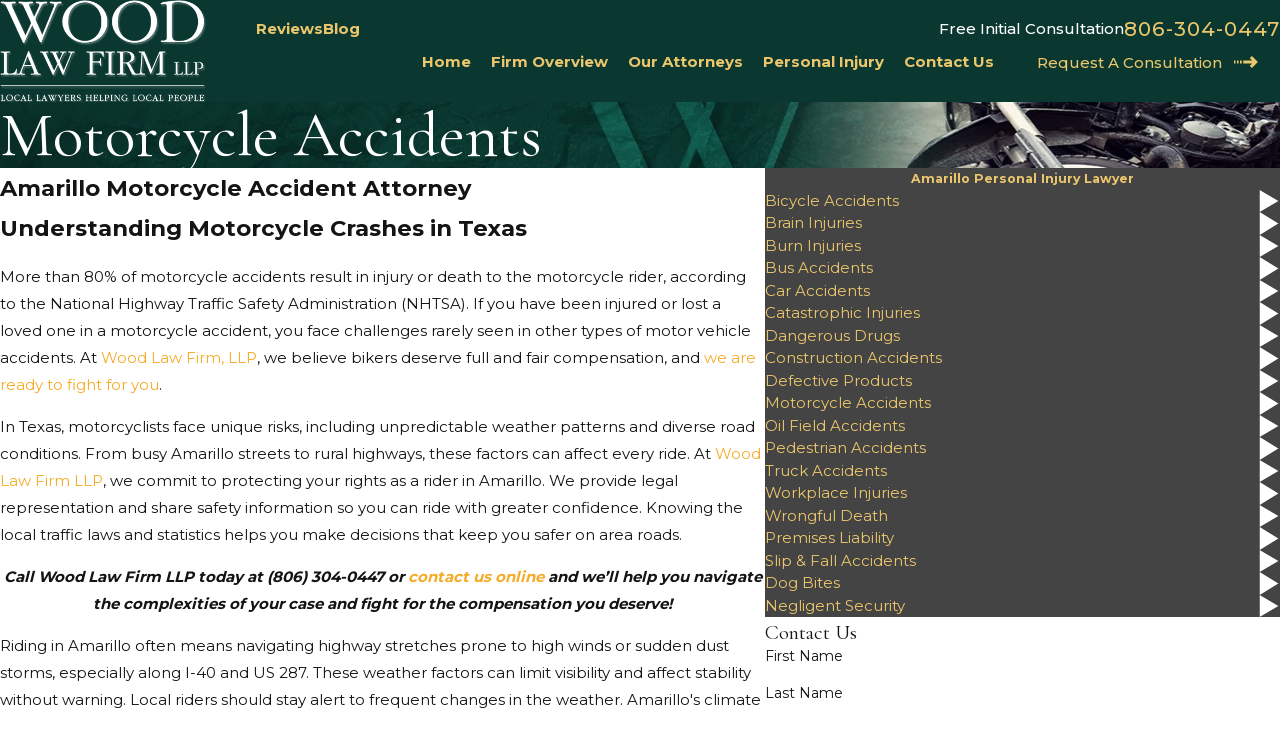

--- FILE ---
content_type: image/svg+xml; charset=utf-8
request_url: https://www.woodlawfirm-tx.com/cms/svg/site/bumgeabxm_x.36.2601151625079.svg
body_size: 3426
content:
<?xml version="1.0" encoding="UTF-8" standalone="no"?>
<svg xmlns="http://www.w3.org/2000/svg" viewBox="0 0 36 36">
<style>
	g path { stroke: none; }
	g.root { display: none; }
	g.root:target { display: inline; }
	g line { stroke: black; }
	g circle { stroke: black; }
	g polyline { stroke: black; }
</style>
<g class="root" id="avvo" data-name="Avvo">
	<path d="M33.18 1.775c0-1.174-1.252-0.889-1.508-0.875A15.616 15.616-0.091 0 0 23.699 3.526C16.492 8.093 5.941 18.991 0 35.139H9.316a58.915 58.915 0 0 1 2.742-6.152h14.171c0.211 3.016 0.39 5.442 0.468 6.152h9.302S33.24 2.921 33.18 1.775ZM16.01 22.145a60.089 60.089 0 0 1 8.578-10.554c0.165-0.151 0.348-0.137 0.436 0a1.311 1.311 0 0 1 0.091 0.482s0.302 4.778 0.647 10.009Z" />
</g>
<g class="root" id="facebook" data-name="facebook">
	<path d="M20.762 0C14.563 0 13.152 4.601 13.152 7.544L13.152 11.658L9.562 11.658L9.562 18.016L13.144 18.016C13.144 26.175 13.144 36 13.144 36L20.684 36C20.684 36 20.684 26.076 20.684 18.016L25.77 18.016L26.438 11.658L20.692 11.658L20.692 7.924C20.692 6.517 21.628 6.191 22.287 6.191L26.345 6.191L26.345 0.024L20.762 0Z" />
</g>
<g class="root" id="google_plus" data-name="google plus">
	<path d="M33.916 4.998A2.66 2.66 0 0 0 31.312 3H4.688A2.66 2.66 0 0 0 2.084 4.998L0 14.009v0.078a4.8 4.8 0 0 0 2.407 4.118V30.465A2.601 2.601 0 0 0 5.062 33h25.965a2.601 2.601 0 0 0 2.655-2.535V18.15A4.79 4.79 0 0 0 36 14.088V14.009ZM8.622 14.043v0.045a3.482 3.482 0 0 1-3.555 3.396a3.486 3.486 0 0 1-3.555-3.321l2.046-8.85A1.152 1.152 0 0 1 4.688 4.443H9.862Zm8.622 0.045a3.482 3.482 0 0 1-3.555 3.396A3.484 3.484 0 0 1 10.134 14.13L11.386 4.443H17.25Zm1.512 0V4.443h5.859l1.252 9.686a3.56 3.56 0 0 1-7.11-0.042m6.772 15.554a4.05 4.05 0 1 1 2.841-7.039l-1.15 1.059a2.445 2.445 0 0 0-1.689-0.624a2.558 2.558 0 1 0 0 5.114a2.263 2.263 0 0 0 2.4-1.748h-2.4v-1.389h4.004a3.564 3.564 0 0 1 0.066 0.67a3.822 3.822 0 0 1-4.069 3.957m5.4-12.159a3.482 3.482 0 0 1-3.555-3.396v-0.045l-1.24-9.6h5.176a1.152 1.152 0 0 1 1.128 0.865l2.046 8.85a3.486 3.486 0 0 1-3.555 3.321" />
</g>
<g class="root" id="twitter" data-name="twitter">
	<path d="M29.156 26.498c-1.245-1.816-2.499-3.633-3.744-5.45c-1.254-1.825-2.514-3.657-3.768-5.482c-0.095-0.142-0.206-0.278-0.317-0.429c0.317-0.373 0.619-0.754 0.937-1.118c1.031-1.198 2.063-2.387 3.094-3.586c0.547-0.635 1.094-1.262 1.642-1.889c1.348-1.571 2.697-3.141 4.046-4.72c1.086-1.269 2.173-2.539 3.261-3.808c0-0.008 0.008-0.008 0.008-0.015h-2.998c-0.254 0.293-0.5 0.579-0.754 0.873c-1.309 1.515-2.617 3.031-3.927 4.545c-0.928 1.071-1.848 2.15-2.777 3.229c-0.65 0.754-1.293 1.508-1.943 2.269c-0.595 0.69-1.182 1.389-1.769 2.079c-0.039 0.048-0.056 0.112-0.095 0.206c-0.151-0.19-0.246-0.302-0.325-0.42c-0.23-0.325-0.452-0.65-0.674-0.984c-1.364-1.983-2.721-3.966-4.086-5.95c-1.333-1.943-2.673-3.886-3.998-5.831c0-0.008-0.008-0.008-0.008-0.015h-10.55c0.539 0.777 1.079 1.547 1.618 2.333c0.976 1.42 1.943 2.848 2.919 4.267c1.158 1.682 2.316 3.356 3.466 5.029c1.301 1.896 2.602 3.8 3.903 5.696c0.564 0.817 1.118 1.642 1.682 2.46c0.103 0.151 0.079 0.261-0.032 0.388c-0.215 0.23-0.429 0.459-0.627 0.698c-0.84 0.976-1.665 1.96-2.507 2.935c-1.213 1.411-2.436 2.824-3.657 4.237c-0.896 1.04-1.785 2.079-2.673 3.117c-1.389 1.611-2.768 3.229-4.157 4.838h2.983c1.118-1.301 2.245-2.602 3.364-3.903c1.158-1.333 2.316-2.673 3.466-4.006c0.952-1.103 1.896-2.206 2.841-3.308c0.556-0.65 1.118-1.293 1.682-1.936c0.215-0.246 0.42-0.5 0.642-0.737c0.142-0.151 0.206-0.127 0.325 0.039c0.73 1.071 1.46 2.134 2.189 3.197c1.396 2.038 2.785 4.077 4.181 6.108c0.928 1.348 1.856 2.69 2.785 4.03c0.119 0.175 0.239 0.341 0.366 0.515H35.653c-0.991-1.452-1.967-2.904-2.959-4.347C31.512 29.934 30.33 28.22 29.156 26.498zM31.488 33.956c-0.079 0-0.159 0-0.239 0c-1.436 0-2.863-0.008-4.3 0c-0.206 0-0.325-0.032-0.452-0.239c-0.388-0.619-0.825-1.198-1.245-1.801c-0.737-1.064-1.475-2.126-2.221-3.181c-1-1.428-1.999-2.848-2.998-4.267c-1.04-1.484-2.07-2.959-3.11-4.442c-0.833-1.198-1.658-2.404-2.499-3.602c-1.206-1.729-2.427-3.451-3.633-5.172c-0.73-1.04-1.452-2.087-2.182-3.134c-1.191-1.698-2.372-3.395-3.562-5.092c-0.175-0.254-0.349-0.5-0.523-0.754c-0.039-0.056-0.071-0.127-0.127-0.239c0.183 0 0.302 0 0.429 0c1.444 0 2.895-0.008 4.34-0.015c0.127 0 0.175 0.039 0.239 0.142c0.381 0.556 0.769 1.103 1.158 1.658c0.722 1.04 1.452 2.079 2.173 3.11c0.991 1.411 1.983 2.824 2.968 4.237c0.896 1.284 1.785 2.57 2.681 3.856c1.166 1.674 2.341 3.339 3.506 5.006c1.118 1.594 2.221 3.197 3.339 4.791c1.301 1.856 2.602 3.713 3.903 5.57c0.713 1.015 1.428 2.038 2.143 3.061c0.095 0.142 0.175 0.302 0.261 0.452C31.519 33.915 31.504 33.932 31.488 33.956z" />
</g>
<g class="root" id="yelp" data-name="Yelp">
	<path d="M4.349 24.665a1.628 1.628 0 0 0 1.372 0.888H5.813A45.635 45.635-0.067 0 0 11.733 23.789l2.412-0.752a1.78 1.78 0 0 0 1.312-1.688A1.852 1.852-0.067 0 0 14.297 19.417l-1.702-0.68h0C6.445 16.406 6.413 16.406 6.065 16.33a1.628 1.628 0 0 0-1.508 0.784a12.496 12.496 0 0 0-0.68 5.938A4.7 4.7-0.067 0 0 4.349 24.665Zm12.884-0.074a1.944 1.944 0 0 0-2.2 0.496l-1.086 1.266l-0.104 0.12C9.549 31.353 9.533 31.477 9.413 31.733a1.404 1.404 0 0 0-0.092 0.664a1.66 1.66 0 0 0 0.408 0.904A13.788 13.788-0.067 0 0 16.647 35.999l0.376 0a1.614 1.614 0 0 0 1.296-1.008c0.12-0.316 0.12-0.348 0.136-6.116 0 0 0-2.398 0-2.472A1.764 1.764-0.067 0 0 17.235 24.573ZM17.625 1.2v0a1.628 1.628 0 0 0-1.252-1.132C14.685-0.364 8.523 1.338 7.331 2.512a1.596 1.596 0 0 0-0.454 1.596c0.18 0.362 6.888 10.656 7.656 11.816s1.404 1.614 2.168 1.614a1.748 1.748 0 0 0 0.512-0.074c0.964-0.284 1.404-1.206 1.324-2.728C18.454 12.352 17.717 1.728 17.625 1.2Zm4.204 19.275a2.05 2.05 0 0 1-1.206-0.858a1.72 1.72 0 0 1 0-2.108l1.508-1.99c3.436-4.52 3.512-4.688 3.816-4.868a1.642 1.642 0 0 1 1.642 0a12.66 12.66 0 0 1 4.324 6.208v0.092a1.508 1.508 0 0 1-0.68 1.508c-0.302 0.18-0.362 0.224-6.768 1.732A9.224 9.224-0.067 0 1 21.828 20.459ZM31.582 25.717c-0.272-0.196-0.302-0.212-5.938-2.018l-2.398-0.784a1.852 1.852 0 0 0-2.064 0.62A1.824 1.824-0.067 0 0 21.032 25.733l0.964 1.508c3.36 5.304 3.498 5.516 3.784 5.728a1.508 1.508 0 0 0 0.936 0.316a1.9 1.9 0 0 0 0.692-0.136a12.646 12.646 0 0 0 4.792-5.938A1.508 1.508-0.067 0 0 31.582 25.717Z" />
</g>
</svg>

--- FILE ---
content_type: image/svg+xml; charset=utf-8
request_url: https://www.woodlawfirm-tx.com/cms/svg/site/bumgeabxm_x.24.svg
body_size: 29938
content:
<?xml version="1.0" encoding="UTF-8" standalone="no"?>
<svg xmlns="http://www.w3.org/2000/svg" viewBox="0 0 24 24">
<style>
	g path { stroke: none; }
	g.root { display: none; }
	g.root:target { display: inline; }
	g line { stroke: black; }
	g circle { stroke: black; }
	g polyline { stroke: black; }
</style>
<g class="root" id="25-years" data-name="25-years">
	<path d="M17.873 22.979C14.493 22.979 11.745 20.231 11.745 16.852C11.745 13.473 14.493 10.724 17.873 10.724C21.251 10.724 24 13.473 24 16.852C24 20.231 21.251 22.979 17.873 22.979ZM17.873 11.745C15.057 11.745 12.766 14.036 12.766 16.852C12.766 19.667 15.057 21.958 17.873 21.958C20.689 21.958 22.979 19.667 22.979 16.852C22.979 14.036 20.689 11.745 17.873 11.745ZM17.873 17.873C17.765 17.873 17.658 17.839 17.566 17.771L15.523 16.239L16.136 15.422L17.791 16.663L20.033 13.972L20.818 14.625L18.265 17.689C18.164 17.81 18.019 17.873 17.873 17.873ZM13.787 9.702L13.787 8.681L15.319 8.681L15.319 9.702L13.787 9.702ZM3.575 11.235L5.106 11.235L5.106 12.256L3.575 12.256L3.575 11.235ZM5.106 14.809L3.575 14.809L3.575 13.787L5.106 13.787L5.106 14.809ZM7.66 14.809L6.128 14.809L6.128 13.787L7.66 13.787L7.66 14.809ZM6.128 8.681L7.66 8.681L7.66 9.702L6.128 9.702L6.128 8.681ZM7.66 12.256L6.128 12.256L6.128 11.235L7.66 11.235L7.66 12.256ZM10.213 14.809L8.681 14.809L8.681 13.787L10.213 13.787L10.213 14.809ZM8.681 8.681L10.213 8.681L10.213 9.702L8.681 9.702L8.681 8.681ZM10.213 12.256L8.681 12.256L8.681 11.235L10.213 11.235L10.213 12.256ZM11.234 8.681L12.766 8.681L12.766 9.702L11.234 9.702L11.234 8.681ZM12.766 12.256L11.234 12.256L11.234 11.235L12.766 11.235L12.766 12.256ZM18.894 7.149L1.021 7.149L1.021 16.852L11.234 16.852L11.234 17.873L1.021 17.873C0.458 17.873 0 17.415 0 16.852L0 3.064C0 2.501 0.458 2.043 1.021 2.043L3.575 2.043L3.575 3.064L1.021 3.064L1.021 6.128L18.894 6.128L18.894 3.064L16.341 3.064L16.341 2.043L18.894 2.043C19.457 2.043 19.915 2.501 19.915 3.064L19.915 10.213L18.894 10.213L18.894 7.149ZM14.809 1.021L15.83 1.021L15.83 4.086L14.809 4.086L14.809 1.021ZM5.617 2.043L14.297 2.043L14.297 3.064L5.617 3.064L5.617 2.043ZM4.085 1.021L5.106 1.021L5.106 4.086L4.085 4.086L4.085 1.021Z" />
</g>
<g class="root" id="arrow_down" data-name="arrow down">
	<path d="M13.006 18.316l10.823-10.823a1.217 1.217 0 0 0-1.668-1.668l-10.006 10.006l-10.006-10.006A1.234 1.234 5.402 0 0 0.399 5.642a1.201 1.201 0 0 0-0.117 1.668A0.384 0.384 5.402 0 0 0.399 7.476L11.289 18.316a1.234 1.234 0 0 0 1.668 0Z" />
</g>
<g class="root" id="arrow_left" data-name="arrow-left">
	<path d="M4.82 12.12c0 0.24 0.24 0.48 0.36 0.72L16.69 23.52c0.24 0.36 0.6 0.48 0.96 0.48 0.48 0 0.84-0.12 1.08-0.36 0.48-0.36 0.6-1.2 0.24-1.68 0-0.12-0.12-0.12-0.24-0.24L8.18 12L18.74 2.16c0.48-0.36 0.6-1.2 0.24-1.68 0-0.12-0.12-0.12-0.24-0.24-0.24-0.12-0.6-0.24-1.08-0.24-0.36 0-0.72 0.12-0.96 0.48L5.18 11.16c-0.24 0.24-0.36 0.6-0.36 0.96h0Z" />
</g>
<g class="root" id="arrow_right" data-name="arrow-right">
	<path id="np_arrow_2284437_000000" class="st0" d="M19.184 11.88c0-0.24-0.24-0.48-0.36-0.72L7.305 0.48C7.065 0.12 6.704 0 6.344 0C5.865 0 5.504 0.12 5.264 0.36c-0.48 0.36-0.6 1.2-0.24 1.68c0 0.12 0.12 0.12 0.24 0.24L15.824 12l-10.56 9.84c-0.48 0.36-0.6 1.2-0.24 1.68c0 0.12 0.12 0.12 0.24 0.24C5.504 23.88 5.865 24 6.344 24c0.36 0 0.72-0.12 0.96-0.48l11.52-10.68C19.064 12.6 19.184 12.24 19.184 11.88L19.184 11.88z" />
</g>
<g class="root" id="bike" data-name="bike">
	<path d="M19.421 9.754C19.094 9.754 18.775 9.789 18.467 9.853L17.389 5.969C19.274 5.784 19.903 5.969 20.111 6.103C20.229 6.179 20.313 6.351 20.343 6.574C20.385 6.897 20.294 7.194 20.213 7.283C20.051 7.461 19.627 7.565 19.133 7.545C18.916 7.539 18.737 7.705 18.728 7.919C18.72 8.135 18.889 8.315 19.103 8.323C19.543 8.341 20.345 8.295 20.791 7.807C21.053 7.52 21.184 6.984 21.117 6.473C21.058 6.017 20.851 5.653 20.535 5.45C19.965 5.082 18.793 5.017 16.844 5.244C16.731 5.257 16.629 5.319 16.566 5.413C16.502 5.507 16.483 5.625 16.513 5.735L17.017 7.548L9.336 7.606L8.993 6.609L10.576 6.609C10.793 6.609 10.967 6.435 10.967 6.22C10.967 6.005 10.793 5.831 10.576 5.831L7.062 5.831C6.846 5.831 6.672 6.005 6.672 6.22C6.672 6.435 6.846 6.609 7.062 6.609L8.167 6.609L8.559 7.746C8.547 7.76 8.534 7.773 8.524 7.789L6.857 10.361C6.187 9.975 5.41 9.754 4.581 9.754C2.056 9.754 0 11.803 0 14.321C0 16.839 2.056 18.888 4.581 18.888C6.885 18.888 8.797 17.182 9.114 14.971L9.917 14.985C10.124 15.521 10.645 15.904 11.255 15.904C12.045 15.904 12.688 15.263 12.688 14.475C12.688 14.259 12.639 14.055 12.553 13.871L17.321 8.645L17.721 10.081C16.034 10.755 14.84 12.401 14.84 14.321C14.84 16.839 16.895 18.888 19.421 18.888C21.945 18.888 24 16.839 24 14.321C24 11.803 21.945 9.754 19.421 9.754ZM4.581 18.109C2.486 18.109 0.781 16.41 0.781 14.321C0.781 12.233 2.486 10.533 4.581 10.533C5.254 10.533 5.885 10.71 6.433 11.016L4.31 14.294C4.233 14.413 4.226 14.564 4.294 14.689C4.36 14.814 4.489 14.893 4.631 14.895L8.322 14.957C8.017 16.743 6.458 18.109 4.581 18.109ZM5.347 14.128L7.071 11.467C7.837 12.133 8.332 13.098 8.373 14.18L5.347 14.128ZM9.849 14.205L9.158 14.192C9.119 12.831 8.483 11.618 7.5 10.805L8.879 8.675L10.468 13.281C10.151 13.49 9.923 13.821 9.849 14.205ZM11.895 14.59C11.841 14.894 11.575 15.126 11.255 15.126C11.113 15.126 10.982 15.078 10.875 15.001C10.71 14.883 10.603 14.691 10.603 14.475C10.603 14.383 10.622 14.297 10.656 14.218C10.678 14.167 10.708 14.122 10.742 14.077C10.861 13.925 11.047 13.824 11.255 13.824C11.341 13.824 11.421 13.841 11.497 13.871C11.497 13.871 11.497 13.871 11.497 13.871C11.737 13.967 11.908 14.201 11.908 14.475C11.908 14.515 11.903 14.553 11.895 14.59ZM12.037 13.278C11.812 13.132 11.543 13.045 11.255 13.045C11.24 13.045 11.227 13.047 11.212 13.047L9.604 8.383L16.553 8.331L12.037 13.278ZM19.421 18.109C17.325 18.109 15.621 16.41 15.621 14.321C15.621 12.759 16.574 11.416 17.93 10.837L18.986 14.642C19.035 14.815 19.191 14.927 19.362 14.927C19.397 14.927 19.433 14.923 19.467 14.913C19.675 14.856 19.797 14.641 19.739 14.435L18.677 10.607C18.917 10.558 19.165 10.533 19.421 10.533C21.515 10.533 23.219 12.233 23.219 14.321C23.219 16.41 21.515 18.109 19.421 18.109Z" />
</g>
<g class="root" id="blog" data-name="blog">
	<path d="M22.499 18.149L22.5 19.717L24 19.717L23.999 20.755C23.999 21.855 23.102 22.751 21.999 22.751L2 22.751C0.897 22.751 0 21.855 0 20.753L0.001 19.717L1.5 19.717L1.5 8.763C1.5 7.655 2.396 6.746 3.497 6.739L7 6.739L7 1.249L24 1.249L24 16.223C24 17.151 23.36 17.927 22.499 18.149ZM1 20.715L1 20.755C1 21.304 1.448 21.753 2 21.753L21.999 21.753C22.55 21.753 22.999 21.304 22.999 20.753L22.999 20.715L1 20.715ZM2.5 19.717L21.5 19.717L21.499 18.22L6 18.22C4.898 18.22 4 17.324 4 16.223L4 9.734L2.5 9.734L2.5 19.717ZM7 7.737L3.5 7.737C2.969 7.741 2.518 8.196 2.502 8.736L7 8.736L7 7.737ZM7 9.734L5 9.734L5 16.223C5 16.774 5.449 17.221 6 17.221C6.552 17.221 7 16.774 7 16.223L7 9.734ZM23 2.247L8 2.247L8 16.223C8 16.587 7.902 16.927 7.732 17.221L22 17.221C22.551 17.221 23 16.774 23 16.223L23 2.247ZM16.5 13.727L21.5 13.727L21.5 14.725L16.5 14.725L16.5 13.727ZM16.5 11.231L21.5 11.231L21.5 12.231L16.5 12.231L16.5 11.231ZM16.5 8.736L21.5 8.736L21.5 9.734L16.5 9.734L16.5 8.736ZM9.5 5.741L21.5 5.741L21.5 6.739L9.5 6.739L9.5 5.741ZM9.5 3.744L21.5 3.744L21.5 4.743L9.5 4.743L9.5 3.744ZM15.5 14.725L9.5 14.725L9.5 8.736L15.5 8.736L15.5 14.725ZM14.5 9.734L10.5 9.734L10.5 13.727L14.5 13.727L14.5 9.734Z" />
</g>
<g class="root" id="blog_menu" data-name="blog menu">
	<path d="M16.285 0.001a3.434 3.434 0 0 0-3.304 2.571H0V4.286H12.981a3.409 3.409 0 0 0 6.609 0H24V2.572H19.59A3.434 3.434-1.715 0 0 16.285 0.001Zm0 1.714a1.714 1.714 0 1 1-1.714 1.714A1.702 1.702-1.715 0 1 16.285 1.715ZM7.714 8.572a3.434 3.434 0 0 0-3.304 2.571H0v1.714H4.41a3.409 3.409 0 0 0 6.609 0H24V11.143H11.018A3.434 3.434-1.715 0 0 7.714 8.572Zm0 1.714a1.714 1.714 0 1 1-1.714 1.714A1.702 1.702-1.715 0 1 7.714 10.286Zm8.571 6.857a3.434 3.434 0 0 0-3.304 2.571H0v1.714H12.981a3.409 3.409 0 0 0 6.609 0H24V19.715H19.59A3.434 3.434-1.715 0 0 16.285 17.143Zm0 1.714a1.714 1.714 0 1 1-1.714 1.714A1.702 1.702-1.715 0 1 16.285 18.858Z" />
</g>
<g class="root" id="btn_arw" data-name="btn arw">
	<path d="M0 13.498H1.529V10.502H0Zm3.057 0H4.586V10.502H3.057Zm3.058 0h1.528V10.502H6.114ZM17.868 6l-2.16 2.118l2.438 2.384H9.171V13.498H18.146l-2.438 2.384L17.868 18L24 12Z" />
</g>
<g class="root" id="canyon" data-name="canyon">
	<path d="M23.629 18.766L9.309 18.766C9.309 18.766 9.308 18.766 9.308 18.766C9.307 18.766 9.307 18.766 9.307 18.766L0.373 18.766C0.167 18.766 0 18.598 0 18.391C0 18.183 0.167 18.015 0.373 18.015L0.795 18.015L0.412 17.136C0.329 16.946 0.415 16.725 0.604 16.642C0.792 16.559 1.011 16.645 1.093 16.834L1.183 17.04C1.261 16.894 1.43 16.813 1.597 16.853C1.797 16.901 1.921 17.103 1.873 17.305L1.705 18.015L2.037 18.015C2.416 17.599 3.096 16.903 3.607 16.658C3.891 15.671 4.272 14.203 4.272 13.758C4.272 13.565 4.351 13.391 4.501 13.255C4.547 13.213 4.603 13.178 4.662 13.144L4.124 10.467C4.037 10.223 3.535 8.683 4.162 7.592C4.721 6.618 5.595 3.663 5.604 3.633C5.611 3.605 5.623 3.579 5.637 3.554C5.685 3.471 6.848 1.521 11.94 1.911C12.171 1.922 14.228 2.051 14.937 3.105C15.466 3.301 17.237 4.115 17.553 6.345C18.373 7.036 22.867 11.096 22.917 17.147C22.923 17.265 22.93 17.649 22.831 18.015L23.629 18.015C23.833 18.015 24 18.183 24 18.391C24 18.598 23.833 18.766 23.629 18.766ZM9.531 18.015L14.353 18.015C14.353 17.983 14.353 17.951 14.355 17.915C14.386 17.587 14.576 17.277 14.901 16.985C14.886 16.262 14.849 13.513 15.129 12.127C14.738 11.769 14.293 11.11 14.505 10.335C14.243 9.786 13.085 7.564 11.051 6.471C7.495 7.005 7.369 13.251 7.367 13.315L7.367 13.973L8.267 14.834C8.343 14.906 8.385 15.007 8.383 15.113L8.349 17.066C9.03 17.378 9.37 17.763 9.531 18.015ZM3.959 17.318C3.827 17.346 3.473 17.633 3.079 18.015L8.5 18.015C8.338 17.897 8.128 17.775 7.84 17.664C6.901 17.303 5.514 17.746 5.328 17.874C5.187 18.024 4.964 18.017 4.816 17.875C4.667 17.732 4.675 17.482 4.817 17.332C4.863 17.283 4.954 17.226 5.077 17.167C4.81 17.165 4.543 17.213 4.295 17.26C4.173 17.283 4.061 17.304 3.959 17.318ZM4.433 16.474C4.887 16.399 5.439 16.356 5.986 16.603C6.09 16.65 6.157 16.74 6.187 16.842C6.635 16.767 7.136 16.743 7.608 16.827L7.635 15.264L6.887 14.547L6.284 14.699C6.253 14.707 6.223 14.71 6.193 14.71C6.026 14.71 5.875 14.597 5.833 14.426C5.783 14.225 5.904 14.021 6.104 13.971L6.623 13.841L6.623 13.655C6.028 13.619 5.459 13.65 5.173 13.733C5.168 13.733 5.165 13.737 5.16 13.737C5.158 13.738 5.156 13.737 5.154 13.737C5.095 13.756 5.045 13.775 5.016 13.798C4.999 14.361 4.65 15.693 4.433 16.474ZM22.173 17.167C22.128 11.787 18.237 7.958 17.215 7.045C16.949 7.256 16.494 7.505 15.81 7.505C15.617 7.505 15.405 7.485 15.175 7.438C14.974 7.397 14.843 7.2 14.883 6.997C14.924 6.794 15.118 6.662 15.321 6.703C16.157 6.871 16.622 6.579 16.805 6.419C16.489 4.354 14.607 3.783 14.587 3.777C14.49 3.749 14.408 3.682 14.361 3.591C14.007 2.913 12.421 2.686 11.893 2.66C8.129 2.37 6.765 3.41 6.397 3.793L8.145 3.398C8.163 3.393 9.054 3.151 10.593 3.394C11.605 3.553 11.93 3.421 11.982 3.395C12.107 3.269 12.306 3.247 12.457 3.352C12.625 3.47 12.668 3.703 12.551 3.874C12.415 4.072 11.965 4.369 10.479 4.135C9.115 3.92 8.332 4.124 8.324 4.127L6.075 4.635C5.834 5.399 5.451 6.555 5.095 7.371C5.477 7.359 5.702 7.367 5.839 7.389C5.874 7.361 5.914 7.327 5.961 7.29C6.385 6.947 6.903 6.309 6.909 6.303C7.038 6.143 7.273 6.119 7.432 6.249C7.592 6.381 7.615 6.617 7.486 6.778C7.462 6.806 6.913 7.483 6.426 7.876C6.291 7.985 6.213 8.053 6.169 8.091C6.116 8.137 6.009 8.23 5.864 8.23C5.821 8.23 5.773 8.222 5.723 8.201C5.679 8.183 5.639 8.155 5.604 8.12C5.419 8.113 5.063 8.123 4.723 8.141C4.381 8.999 4.827 10.219 4.832 10.231C4.839 10.251 4.845 10.271 4.849 10.29L5.378 12.933C5.809 12.873 6.286 12.882 6.639 12.905C6.719 11.554 7.187 7.266 9.929 6.021C9.714 5.965 9.494 5.917 9.263 5.889C9.06 5.865 8.914 5.679 8.938 5.473C8.963 5.267 9.148 5.12 9.351 5.144C12.819 5.561 14.694 9.004 15.142 9.937L16.587 9.937C16.793 9.937 16.96 10.105 16.96 10.312C16.96 10.519 16.793 10.688 16.587 10.688L15.197 10.688C15.167 11.123 15.508 11.467 15.671 11.606L18.159 11.606C18.365 11.606 18.531 11.773 18.531 11.981C18.531 12.188 18.365 12.356 18.159 12.356L15.843 12.356C15.617 13.56 15.629 15.88 15.643 16.774L19.339 16.774C19.545 16.774 19.711 16.943 19.711 17.15C19.711 17.357 19.545 17.525 19.339 17.525L15.409 17.525C15.18 17.723 15.099 17.892 15.097 18.015L22.043 18.015C22.117 17.932 22.19 17.513 22.173 17.167ZM21.209 17.525L20.514 17.525C20.309 17.525 20.143 17.357 20.143 17.15C20.143 16.943 20.309 16.774 20.514 16.774L21.209 16.774C21.415 16.774 21.581 16.943 21.581 17.15C21.581 17.357 21.415 17.525 21.209 17.525ZM19.914 12.356L19.339 12.356C19.134 12.356 18.967 12.188 18.967 11.981C18.967 11.773 19.134 11.606 19.339 11.606L19.914 11.606C20.119 11.606 20.286 11.773 20.286 11.981C20.286 12.188 20.119 12.356 19.914 12.356ZM2.482 20.301L3.129 20.301C3.334 20.301 3.501 20.469 3.501 20.677C3.501 20.883 3.334 21.051 3.129 21.051L2.482 21.051C2.277 21.051 2.11 20.883 2.11 20.677C2.11 20.469 2.277 20.301 2.482 20.301ZM5.961 19.907C5.755 19.907 5.589 19.739 5.589 19.531C5.589 19.324 5.755 19.157 5.961 19.157L9.679 19.157C9.885 19.157 10.052 19.324 10.052 19.531C10.052 19.739 9.885 19.907 9.679 19.907L5.961 19.907ZM13.165 19.907C12.959 19.907 12.793 19.739 12.793 19.531C12.793 19.324 12.959 19.157 13.165 19.157L14.023 19.157C14.228 19.157 14.395 19.324 14.395 19.531C14.395 19.739 14.228 19.907 14.023 19.907L13.165 19.907ZM4.376 20.301L11.176 20.301L10.624 19.511C10.506 19.341 10.547 19.107 10.715 18.988C10.883 18.869 11.115 18.909 11.233 19.079L11.762 19.837L11.889 19.42C11.951 19.222 12.159 19.111 12.355 19.173C12.551 19.235 12.662 19.445 12.6 19.643L12.397 20.301L15.724 20.301C15.929 20.301 16.095 20.469 16.095 20.677C16.095 20.883 15.929 21.051 15.724 21.051L4.376 21.051C4.171 21.051 4.004 20.883 4.004 20.677C4.004 20.469 4.171 20.301 4.376 20.301ZM11.587 21.391L12.245 21.391C12.451 21.391 12.617 21.559 12.617 21.765C12.617 21.973 12.451 22.141 12.245 22.141L11.587 22.141C11.381 22.141 11.215 21.973 11.215 21.765C11.215 21.559 11.381 21.391 11.587 21.391ZM13.385 21.391L18.155 21.391L17.806 20.364C17.74 20.168 17.844 19.955 18.038 19.887C18.231 19.82 18.444 19.925 18.511 20.121L18.579 20.32L18.691 19.739C18.731 19.537 18.927 19.403 19.129 19.444C19.33 19.484 19.461 19.681 19.422 19.885L19.129 21.391L21.266 21.391C21.472 21.391 21.639 21.559 21.639 21.765C21.639 21.973 21.472 22.141 21.266 22.141L13.385 22.141C13.179 22.141 13.013 21.973 13.013 21.765C13.013 21.559 13.179 21.391 13.385 21.391ZM20.419 20.301L21.065 20.301C21.271 20.301 21.437 20.469 21.437 20.677C21.437 20.883 21.271 21.051 21.065 21.051L20.419 21.051C20.213 21.051 20.047 20.883 20.047 20.677C20.047 20.469 20.213 20.301 20.419 20.301ZM19.681 19.531C19.681 19.324 19.848 19.157 20.053 19.157L22.479 19.157C22.684 19.157 22.851 19.324 22.851 19.531C22.851 19.739 22.684 19.907 22.479 19.907L20.053 19.907C19.848 19.907 19.681 19.739 19.681 19.531Z" />
</g>
<g class="root" id="car" data-name="car">
	<path d="M19.264 10.039L19.177 10.039C18.632 10.039 18.197 9.971 17.572 9.786C17.383 9.73 17.128 9.52 16.902 9.335C16.749 9.208 16.589 9.078 16.433 8.979C15.026 8.085 13.809 7.313 11.553 7.217C11.316 7.207 11.075 7.201 10.835 7.201C8.669 7.201 6.559 7.601 4.565 8.389C4.302 8.493 4.042 8.602 3.783 8.711C2.828 9.111 1.926 9.488 0.891 9.626C0.747 9.645 0.621 9.737 0.557 9.871C0.501 9.988 0.453 10.111 0.412 10.235L0.392 10.295C0.255 10.724 0.147 11.063 0.208 11.679C0.21 11.737 0.211 11.795 0.214 11.853C-0.126 12.611-0.055 13.837 0.385 14.466C0.903 15.209 1.846 15.227 2.679 15.241C2.832 15.244 2.988 15.246 3.147 15.254C3.232 15.257 3.323 15.26 3.419 15.264C3.729 16.153 4.566 16.793 5.543 16.793L5.563 16.793C6.459 16.785 7.227 16.244 7.585 15.472C7.683 15.48 7.772 15.489 7.841 15.495C8.288 15.54 8.849 15.563 9.557 15.563C9.684 15.563 9.808 15.561 9.928 15.561L14.89 15.517C15.144 15.515 15.417 15.499 15.682 15.483C15.909 15.47 16.136 15.456 16.349 15.452C16.433 15.45 16.532 15.449 16.635 15.447C16.99 16.242 17.779 16.799 18.691 16.799L18.71 16.799C19.617 16.792 20.394 16.238 20.744 15.45C20.85 15.451 20.949 15.454 21.029 15.456C21.055 15.457 21.079 15.455 21.104 15.451C21.13 15.45 21.168 15.45 21.217 15.449C22.087 15.441 23.17 15.374 23.811 14.932C23.937 14.845 24.008 14.687 23.999 14.532C23.87 12.36 22.557 10.039 19.264 10.039ZM10.835 8.083C11.063 8.083 11.291 8.087 11.517 8.097C13.446 8.18 14.466 8.77 15.972 9.726C16.047 9.773 16.134 9.841 16.225 9.913C14.946 9.889 13.203 9.877 11.278 9.927L10.625 8.087C10.695 8.087 10.765 8.083 10.835 8.083ZM9.715 8.125L10.365 9.956C9.01 10.004 7.592 10.086 6.201 10.216L5.558 8.962C6.899 8.499 8.292 8.221 9.715 8.125ZM6.927 14.543C6.924 14.695 6.895 14.843 6.847 14.98C6.791 15.137 6.709 15.282 6.605 15.408C6.353 15.712 5.976 15.908 5.556 15.911L5.543 16.351L5.543 15.911C5.073 15.911 4.655 15.67 4.405 15.303C4.313 15.169 4.245 15.017 4.203 14.854C4.176 14.746 4.16 14.635 4.159 14.518C4.158 14.483 4.161 14.447 4.163 14.411C4.185 14.076 4.321 13.765 4.556 13.523C4.815 13.255 5.162 13.106 5.544 13.103C6.301 13.103 6.922 13.727 6.929 14.495C6.93 14.511 6.928 14.527 6.927 14.543ZM20.073 14.561C20.068 14.714 20.039 14.862 19.988 15C19.928 15.163 19.841 15.311 19.729 15.439C19.478 15.729 19.113 15.914 18.703 15.918L18.691 16.358L18.691 15.918C18.277 15.918 17.907 15.732 17.653 15.438C17.541 15.31 17.453 15.161 17.393 14.999C17.343 14.861 17.312 14.713 17.308 14.559C17.307 14.548 17.306 14.537 17.306 14.526C17.3 13.751 17.915 13.115 18.691 13.11C19.447 13.11 20.069 13.734 20.076 14.501C20.076 14.521 20.074 14.541 20.073 14.561ZM21.208 14.569C21.132 14.569 21.073 14.569 21.021 14.573C20.997 14.573 20.967 14.573 20.942 14.573C20.943 14.546 20.945 14.52 20.945 14.494C20.935 13.245 19.923 12.228 18.671 12.228C17.428 12.239 16.427 13.273 16.436 14.533C16.436 14.545 16.438 14.557 16.438 14.569C16.403 14.569 16.365 14.569 16.332 14.571C16.107 14.575 15.869 14.589 15.631 14.603C15.377 14.618 15.115 14.633 14.883 14.635L9.919 14.679C9.802 14.68 9.681 14.681 9.557 14.681C8.878 14.681 8.344 14.66 7.931 14.619C7.89 14.615 7.844 14.61 7.794 14.605C7.795 14.565 7.799 14.527 7.799 14.488C7.788 13.238 6.776 12.221 5.524 12.221C4.923 12.226 4.359 12.469 3.937 12.905C3.548 13.304 3.325 13.823 3.295 14.377C3.235 14.375 3.195 14.373 3.182 14.373C3.019 14.365 2.856 14.363 2.693 14.36C1.977 14.347 1.359 14.336 1.095 13.957C0.848 13.605 0.773 12.635 1.035 12.16C1.076 12.085 1.095 12.001 1.089 11.916C1.083 11.822 1.079 11.732 1.077 11.644C1.077 11.631 1.076 11.619 1.075 11.605C1.029 11.163 1.089 10.977 1.219 10.569L1.239 10.51C1.243 10.495 1.248 10.479 1.254 10.462C2.298 10.286 3.22 9.901 4.115 9.525C4.321 9.439 4.529 9.354 4.736 9.27L5.563 10.887C5.639 11.032 5.788 11.123 5.949 11.123C5.963 11.123 5.977 11.123 5.992 11.121C11.728 10.553 18.048 10.847 18.329 10.861C18.591 10.899 18.866 10.922 19.177 10.922L19.264 10.921C22.305 10.921 22.972 13.107 23.108 14.315C22.723 14.474 22.086 14.559 21.208 14.569Z" />
</g>
<g class="root" id="certified" data-name="certified">
	<path d="M18 16L18 15L20.999 15L20.999 1L3 1L3 15L6 15L6 16L2 16L2 0L22 0L22 16L18 16ZM9.5 6.5L9.5 5.5L14.501 5.5L14.501 6.5L9.5 6.5ZM7.999 3.501L16 3.501L16 4.5L7.999 4.5L7.999 3.501ZM12 8.501C14.757 8.501 17 10.743 17 13.5C17 15.481 15.839 17.191 14.165 18.001L14.501 18.001L14.501 24L12 22.125L9.5 24L9.5 18.001L9.835 18.001C8.161 17.191 7 15.481 7 13.5C7 10.743 9.243 8.501 12 8.501ZM10.5 22L12 20.875L13.5 22L13.5 18.27C13.026 18.419 12.522 18.5 12 18.5C11.478 18.5 10.973 18.419 10.5 18.27L10.5 22ZM12 17.5C14.206 17.5 16 15.706 16 13.5C16 11.295 14.206 9.5 12 9.5C9.794 9.5 7.999 11.295 7.999 13.5C7.999 15.706 9.794 17.5 12 17.5ZM11.436 14.729L13.593 11.71L14.407 12.291L11.564 16.271L9.647 14.354L10.353 13.647L11.436 14.729Z" />
</g>
<g class="root" id="checkbox" data-name="checkbox">
	<path d="M1.043 1.329A1.174 1.174 0 0 0 0 2.362V21.638A1.08 1.08 0 0 0 1.043 22.671H20.522a1.08 1.08 0 0 0 1.044-1.033V12.689a1.044 1.044 0 0 0-2.087 0V20.606H2.087V3.395H17.043A1.076 1.076 0 0 0 18.098 2.362A1.076 1.076 0 0 0 17.043 1.329ZM22.912 2.372a1.063 1.063 0 0 0-0.706 0.32c-3.664 3.795-7.203 7.882-10.804 11.661l-5.141-4.486a1.097 1.097 0 0 0-1.479 0.085a1.067 1.067 0 0 0 0.088 1.463L10.783 16.582a1.093 1.093 0 0 0 1.445-0.064c3.895-4.033 7.645-8.422 11.478-12.392a1.033 1.033 0 0 0-0.794-1.753Z" />
</g>
<g class="root" id="close" data-name="close">
	<path d="M1.285 0.002A1.498 1.498 0.012 0 0 0.012 1.5a1.498 1.498 0 0 0 0.434 0.884L10.019 11.986L0.447 21.604a1.408 1.408 0 0 0 0 1.992a1.393 1.393 0 0 0 1.962 0L11.996 14.009l9.572 9.587a1.498 1.498 0 0 0 2.007 0a1.408 1.408 0 0 0 0-1.992L14.034 11.986l9.587-9.587A1.423 1.423 0.012 0 0 21.614 0.437L11.996 10.009L2.454 0.437A1.588 1.588 0.012 0 0 1.285 0.002Z" />
</g>
<g class="root" id="construction" data-name="construction">
	<path d="M23.513 10.831L23.25 10.831C23.263 10.725 23.24 10.613 23.177 10.516L20.468 6.253C20.462 6.243 20.455 6.233 20.449 6.225L20.449 2.566L23.637 1.735C23.896 1.667 24.053 1.402 23.984 1.143C23.917 0.885 23.652 0.731 23.389 0.797L19.847 1.72C19.841 1.722 19.835 1.723 19.827 1.725L11.19 3.975C11.077 3.264 10.456 2.717 9.709 2.717L9.403 2.717C9.403 2.629 9.378 2.541 9.327 2.461L8.113 0.549C7.934 0.268 7.467 0.268 7.289 0.549L6.073 2.461C6.021 2.543 5.997 2.634 5.997 2.725C5.24 2.799 4.647 3.435 4.647 4.208L4.647 5.681L0.364 6.797C0.104 6.865-0.052 7.129 0.016 7.389C0.085 7.647 0.35 7.804 0.611 7.734L4.691 6.671C4.795 7.085 5.073 7.431 5.441 7.627L5.441 23.177C5.441 23.465 5.711 23.691 5.991 23.657C5.993 23.657 5.994 23.657 5.995 23.657L9.185 23.662C9.185 23.662 9.185 23.662 9.186 23.662C9.219 23.662 9.25 23.658 9.281 23.652C9.568 23.71 9.865 23.477 9.865 23.177L9.865 7.793C10.619 7.716 11.208 7.08 11.208 6.311L11.208 4.961C11.244 4.96 11.28 4.955 11.317 4.945L19.474 2.82L19.474 6.521L16.935 10.516C16.873 10.613 16.85 10.725 16.863 10.831L16.41 10.831C16.141 10.831 15.923 11.048 15.923 11.315L15.923 14.946C15.923 15.214 16.141 15.431 16.41 15.431L23.513 15.431C23.782 15.431 24 15.214 24 14.946L24 11.315C24 11.048 23.782 10.831 23.513 10.831ZM7.701 1.716L8.337 2.717L7.063 2.717L7.701 1.716ZM8.89 22.691L7.227 22.689L8.89 21.139L8.89 22.691ZM6.417 22.116L6.417 17.923L8.665 20.019L6.417 22.116ZM8.89 18.899L6.709 16.865L8.89 14.831L8.89 18.899ZM6.417 15.809L6.417 11.616L8.665 13.712L6.417 15.809ZM8.89 12.593L6.709 10.559L8.89 8.524L8.89 12.593ZM6.417 9.501L6.417 7.802L8.239 7.802L6.417 9.501ZM10.233 6.311C10.233 6.598 9.998 6.831 9.709 6.831L9.396 6.831C9.383 6.831 9.371 6.831 9.359 6.831L6.145 6.831C5.856 6.831 5.621 6.598 5.621 6.311L5.621 4.208C5.621 3.921 5.856 3.687 6.145 3.687L9.709 3.687C9.998 3.687 10.233 3.921 10.233 4.208L10.233 6.311ZM20.056 7.419L22.225 10.831L17.887 10.831L20.056 7.419ZM23.025 14.461L16.897 14.461L16.897 11.801L23.025 11.801L23.025 14.461Z" />
</g>
<g class="root" id="consulting" data-name="consulting">
	<path d="M20.5 14L19.5 14L19.5 15.648C19.5 16.072 19.244 16.44 18.847 16.586C18.732 16.629 18.613 16.65 18.496 16.65C18.211 16.65 17.936 16.527 17.74 16.299L15.77 14L12 14C10.897 14 10 13.103 10 12L10 11.5L11 11.5L11 12C11 12.552 11.448 13 12 13L16.23 13L18.5 15.648L18.5 13L20.5 13C21.052 13 21.5 12.552 21.5 12L21.5 5C21.5 4.448 21.052 4 20.5 4L17.5 4L17.5 3L20.5 3C21.603 3 22.5 3.897 22.5 5L22.5 12C22.5 13.103 21.603 14 20.5 14ZM15 11L8.75 11L6.8 13.6C6.606 13.86 6.314 14.002 6.008 14.002C5.901 14.002 5.792 13.984 5.684 13.948C5.268 13.81 5 13.438 5 13L5 11L3.5 11C2.397 11 1.5 10.103 1.5 9L1.5 2C1.5 0.897 2.397 0 3.5 0L15 0C16.103 0 17 0.897 17 2L17 9C17 10.103 16.103 11 15 11ZM16 2C16 1.448 15.552 1 15 1L3.5 1C2.948 1 2.5 1.448 2.5 2L2.5 9C2.5 9.552 2.948 10 3.5 10L6 10L6 13L8.25 10L15 10C15.552 10 16 9.552 16 9L16 2ZM4.428 21.17C4.162 20.795 4 20.322 4 19.786L4 19.214C4 17.952 4.86 17 6 17C7.14 17 8 17.952 8 19.214L8 19.786C8 20.324 7.836 20.8 7.568 21.176C7.762 21.221 7.954 21.28 8.142 21.352C8.424 20.74 9.107 20.364 9.928 20.17C9.662 19.795 9.5 19.322 9.5 18.786L9.5 18.214C9.5 16.952 10.36 16 11.5 16C12.64 16 13.5 16.952 13.5 18.214L13.5 18.786C13.5 19.322 13.338 19.795 13.072 20.17C13.893 20.364 14.576 20.74 14.858 21.352C15.046 21.28 15.239 21.221 15.432 21.176C15.164 20.8 15 20.324 15 19.786L15 19.214C15 17.952 15.86 17 17 17C18.14 17 19 17.952 19 19.214L19 19.786C19 20.322 18.838 20.795 18.572 21.17C19.651 21.426 20.5 21.99 20.5 23L20.5 24L19.5 24L19.5 23C19.5 22.266 18.005 22 17 22C16.385 22 15.54 22.101 15 22.374L15 24L14 24L14 22C14 21.266 12.505 21 11.5 21C10.495 21 9 21.266 9 22L9 24L8 24L8 22.374C7.46 22.1 6.616 22 6 22C4.995 22 3.5 22.266 3.5 23L3.5 24L2.5 24L2.5 23C2.5 21.99 3.349 21.426 4.428 21.17ZM16 19.786C16 20.37 16.313 21 17 21C17.687 21 18 20.37 18 19.786L18 19.214C18 18.63 17.687 18 17 18C16.313 18 16 18.63 16 19.214L16 19.786ZM10.5 18.786C10.5 19.37 10.813 20 11.5 20C12.187 20 12.5 19.37 12.5 18.786L12.5 18.214C12.5 17.63 12.187 17 11.5 17C10.813 17 10.5 17.63 10.5 18.214L10.5 18.786ZM5 19.786C5 20.37 5.313 21 6 21C6.687 21 7 20.37 7 19.786L7 19.214C7 18.63 6.687 18 6 18C5.313 18 5 18.63 5 19.214L5 19.786Z" />
</g>
<g class="root" id="defective" data-name="defective">
	<path d="M23.79 6.793C23.106 9.196 20.866 10.791 18.372 10.661C15.905 10.531 13.84 8.691 13.415 6.243C12.891 3.233 15.007 0.391 18.031 0.04C18.081 0.035 18.129 0.014 18.178 0.001C18.503 0.001 18.829 0.001 19.156 0.001C19.205 0.014 19.253 0.035 19.303 0.04C21.42 0.288 23.2 1.796 23.784 3.852C23.877 4.177 23.929 4.513 24 4.845C24 5.17 24 5.497 24 5.822C23.931 6.147 23.881 6.476 23.79 6.793ZM18.673 1.067C16.316 1.065 14.403 2.971 14.401 5.326C14.397 7.682 16.306 9.597 18.659 9.6C21.014 9.603 22.93 7.693 22.933 5.34C22.936 2.985 21.026 1.07 18.673 1.067ZM19.28 6.403C19.249 6.765 18.997 7.011 18.668 7.013C18.339 7.013 18.083 6.765 18.053 6.406C17.953 5.213 17.853 4.019 17.766 2.824C17.757 2.707 17.811 2.555 17.89 2.467C18.273 2.037 19.058 2.03 19.437 2.467C19.547 2.593 19.558 2.806 19.615 2.979C19.596 2.985 19.577 2.991 19.558 2.998C19.466 4.133 19.375 5.267 19.28 6.403ZM18.672 7.355C19 7.358 19.256 7.623 19.25 7.955C19.245 8.285 18.977 8.542 18.649 8.533C18.33 8.524 18.082 8.266 18.082 7.943C18.082 7.613 18.343 7.352 18.672 7.355ZM7.075 20.658C7.079 20.961 6.849 21.198 6.551 21.199C6.256 21.201 6.01 20.957 6.011 20.666C6.012 20.384 6.247 20.143 6.531 20.135C6.827 20.125 7.071 20.36 7.075 20.658ZM3.199 20.135C3.887 20.131 4.573 20.131 5.261 20.135C5.583 20.138 5.821 20.376 5.817 20.674C5.814 20.973 5.577 21.196 5.249 21.199C4.901 21.203 4.554 21.2 4.207 21.2C3.874 21.2 3.541 21.203 3.209 21.199C2.879 21.196 2.647 20.976 2.644 20.673C2.641 20.369 2.873 20.138 3.199 20.135ZM3.247 18.608C3.787 18.605 4.326 18.607 4.865 18.607C5.405 18.607 5.945 18.605 6.485 18.608C6.847 18.61 7.071 18.809 7.077 19.125C7.084 19.449 6.854 19.671 6.489 19.673C5.41 19.677 4.331 19.676 3.252 19.673C2.884 19.672 2.645 19.456 2.643 19.14C2.641 18.823 2.88 18.61 3.247 18.608ZM13.101 3.198C13.027 3.204 12.953 3.201 12.879 3.201C9.642 3.201 6.405 3.202 3.168 3.196C2.993 3.196 2.884 3.25 2.779 3.385C2.461 3.795 2.131 4.195 1.807 4.599C1.762 4.653 1.721 4.711 1.655 4.801C1.771 4.801 1.849 4.801 1.927 4.801C5.372 4.801 8.816 4.801 12.261 4.801C12.335 4.801 12.409 4.796 12.483 4.803C12.767 4.825 12.978 5.051 12.979 5.331C12.98 5.611 12.77 5.839 12.486 5.864C12.413 5.871 12.339 5.865 12.23 5.865C12.23 5.963 12.23 6.048 12.23 6.133C12.23 8.347 12.231 10.563 12.229 12.777C12.229 12.88 12.233 12.988 12.204 13.085C12.102 13.425 11.723 13.549 11.388 13.351C10.847 13.031 10.307 12.709 9.771 12.379C9.647 12.302 9.557 12.299 9.431 12.377C8.915 12.695 8.389 12.999 7.872 13.315C7.663 13.442 7.456 13.511 7.226 13.379C6.995 13.247 6.957 13.031 6.957 12.787C6.959 10.581 6.958 8.373 6.958 6.166C6.958 6.072 6.958 5.977 6.958 5.867C6.147 5.867 5.362 5.865 4.578 5.871C4.533 5.872 4.46 5.932 4.445 5.978C4.11 7.035 3.781 8.094 3.453 9.153C3.449 9.166 3.455 9.181 3.458 9.221C3.816 9.177 4.174 9.135 4.532 9.092C4.613 9.083 4.694 9.068 4.774 9.067C5.156 9.059 5.418 9.383 5.307 9.751C4.96 10.905 4.605 12.057 4.246 13.207C4.151 13.511 3.879 13.656 3.608 13.573C3.291 13.478 3.135 13.203 3.233 12.881C3.477 12.075 3.728 11.269 3.975 10.464C3.996 10.396 4.012 10.327 4.036 10.235C3.625 10.285 3.237 10.329 2.85 10.383C2.319 10.457 2.027 10.119 2.188 9.604C2.546 8.453 2.907 7.303 3.267 6.153C3.293 6.07 3.317 5.985 3.347 5.882C2.585 5.882 1.842 5.882 1.083 5.882C1.083 11.554 1.083 17.23 1.083 22.927C6.765 22.927 12.431 22.927 18.133 22.927C18.133 22.856 18.133 22.786 18.133 22.716C18.133 21.302 18.131 19.887 18.137 18.472C18.137 18.317 18.101 18.241 17.94 18.192C17.034 17.918 16.132 17.631 15.229 17.349C15.18 17.333 15.13 17.323 15.043 17.301C15.089 17.685 15.132 18.047 15.175 18.41C15.185 18.491 15.2 18.572 15.2 18.653C15.2 19.021 14.874 19.278 14.521 19.172C13.375 18.827 12.23 18.474 11.086 18.118C10.775 18.021 10.626 17.726 10.72 17.434C10.809 17.159 11.098 17.013 11.401 17.104C12.2 17.346 12.998 17.594 13.797 17.839C13.866 17.861 13.935 17.878 14.031 17.904C13.98 17.495 13.937 17.106 13.883 16.72C13.809 16.187 14.145 15.893 14.657 16.053C15.751 16.393 16.845 16.736 17.939 17.077C17.995 17.095 18.051 17.109 18.133 17.131C18.133 17.034 18.133 16.955 18.133 16.876C18.133 15.091 18.133 13.306 18.134 11.521C18.135 11.085 18.511 10.813 18.879 10.98C19.095 11.078 19.2 11.255 19.2 11.493C19.2 11.87 19.2 12.249 19.2 12.626C19.2 15.759 19.2 18.893 19.2 22.026C19.2 22.113 19.2 22.201 19.2 22.32C19.269 22.275 19.318 22.25 19.361 22.216C19.783 21.88 20.201 21.536 20.63 21.208C20.764 21.105 20.803 20.997 20.803 20.834C20.799 17.59 20.8 14.346 20.8 11.101C20.8 11.027 20.795 10.953 20.803 10.879C20.832 10.608 21.058 10.403 21.327 10.401C21.595 10.397 21.827 10.598 21.861 10.869C21.871 10.941 21.867 11.016 21.867 11.09C21.867 14.453 21.864 17.815 21.871 21.178C21.871 21.463 21.783 21.668 21.558 21.845C20.725 22.499 19.906 23.171 19.071 23.821C18.941 23.921 18.749 23.992 18.587 23.992C12.595 24.001 6.603 23.999 0.61 23.999C0.204 23.998 0.001 23.791 0.001 23.379C0.001 17.424 0.001 11.469 0 5.514C0 5.277 0.058 5.067 0.212 4.877C0.869 4.066 1.521 3.251 2.168 2.431C2.333 2.221 2.525 2.129 2.795 2.13C6.173 2.136 9.551 2.134 12.929 2.134C12.987 2.134 13.047 2.131 13.106 2.136C13.388 2.161 13.601 2.392 13.599 2.669C13.599 2.947 13.384 3.175 13.101 3.198ZM8.049 11.966C8.459 11.722 8.849 11.499 9.229 11.259C9.484 11.097 9.717 11.098 9.973 11.259C10.352 11.499 10.743 11.722 11.156 11.968C11.156 9.913 11.156 7.897 11.156 5.879C10.111 5.879 9.085 5.879 8.049 5.879C8.049 7.905 8.049 9.92 8.049 11.966Z" />
</g>
<g class="root" id="drugs" data-name="drugs">
	<path d="M15 23.98C11.165 23.98 7.221 22.851 6.238 20.915C5.987 20.949 5.737 20.973 5.488 20.973C4.042 20.973 2.645 20.405 1.605 19.361C0.57 18.325 0 16.939 0 15.461C0 13.985 0.57 12.599 1.605 11.561L11.504 1.633C13.648-0.517 17.138-0.517 19.282 1.633C21.427 3.785 21.427 7.283 19.282 9.435L16.188 12.481C20.714 12.727 24 14.353 24 16.459L24 19.969C24 22.48 19.424 23.98 15 23.98ZM2.312 12.271C1.466 13.119 1 14.253 1 15.461C1 16.671 1.466 17.805 2.312 18.653C3.284 19.629 4.639 20.087 6 19.933L6 16.459C6 14.661 8.395 13.215 11.91 12.677L6.908 7.661L2.312 12.271ZM18.578 8.721C19.422 7.877 19.888 6.743 19.888 5.533C19.888 4.325 19.422 3.191 18.576 2.343C17.729 1.495 16.6 1.027 15.394 1.027C14.188 1.027 13.057 1.495 12.212 2.343L7.615 6.953L13.17 12.524C13.693 12.479 14.236 12.457 14.792 12.451L18.578 8.721ZM15 13.449C10.285 13.449 7 15.036 7 16.459C7 17.419 8.5 18.451 10.921 19.023L17.77 13.649C16.92 13.524 15.995 13.449 15 13.449ZM19.079 13.895L12.23 19.269C13.08 19.393 14.005 19.467 15 19.467C19.714 19.467 23 17.881 23 16.459C23 15.499 21.5 14.467 19.079 13.895ZM23 18.351C21.532 19.631 18.574 20.469 15 20.469C11.426 20.469 8.468 19.631 7 18.351L7 19.969C7 21.389 10.422 22.977 15 22.977C19.578 22.977 23 21.389 23 19.969L23 18.351ZM3.747 17.214L3.04 17.923C1.652 16.531 1.643 14.359 3.019 12.979L3.373 12.625L4.08 13.335L3.726 13.689C2.747 14.671 2.756 16.219 3.747 17.214Z" />
</g>
<g class="root" id="experience" data-name="experience">
	<path d="M5.446 24L5.446 23.18L18.554 23.18L18.554 24L5.446 24ZM8.579 11.217L8.579 20.333L7.759 20.333L7.759 11.217L8.579 11.217ZM14.361 20.431L9.591 20.431L9.591 19.61L14.361 19.61L14.361 20.431ZM13.494 19.128L13.494 13.435L14.313 13.435L14.313 19.128L13.494 19.128ZM9.735 19.128L9.735 13.435L10.554 13.435L10.554 19.128L9.735 19.128ZM9.591 11.892L14.361 11.892L14.361 12.712L9.591 12.712L9.591 11.892ZM16.193 11.217L16.193 20.333L15.374 20.333L15.374 11.217L16.193 11.217ZM17.061 22.215L6.988 22.215L6.988 21.395L17.061 21.395L17.061 22.215ZM6.265 9.914L6.988 9.914L6.988 8.833C6.988 7.062 8.475 5.62 10.305 5.62L13.695 5.62C15.525 5.62 17.012 7.062 17.012 8.833L17.012 9.914L17.831 9.914L17.831 10.733L6.265 10.733L6.265 9.914ZM10.713 6.441C10.938 6.957 11.451 7.319 12.049 7.319C12.633 7.319 13.157 6.971 13.385 6.441L10.713 6.441ZM7.807 9.914L16.193 9.914L16.193 8.833C16.193 7.535 15.107 6.475 13.759 6.442L14.203 6.593C13.891 7.518 13.025 8.139 12.049 8.139C11.009 8.139 10.129 7.436 9.861 6.479C8.695 6.681 7.807 7.659 7.807 8.833L7.807 9.914ZM12 5.331C10.531 5.331 9.337 4.136 9.337 2.666C9.337 1.196 10.531 0 12 0C13.469 0 14.663 1.196 14.663 2.666C14.663 4.136 13.469 5.331 12 5.331ZM12 0.82C10.983 0.82 10.156 1.648 10.156 2.666C10.156 3.683 10.983 4.512 12 4.512C13.017 4.512 13.844 3.683 13.844 2.666C13.844 1.648 13.017 0.82 12 0.82Z" />
</g>
<g class="root" id="flair" data-name="flair">
	<rect x="0" y="11.28" width="24" height="0.48" />
	<rect x="1.2" y="9.59999999999999" width="0.48" height="4.8" />
</g>
<g class="root" id="injury" data-name="injury">
	<path d="M23.039 15.242L22.175 14.883C21.783 14.72 21.33 14.805 21.023 15.099C20.869 15.246 20.863 15.49 21.01 15.643C21.157 15.797 21.401 15.803 21.554 15.655C21.641 15.572 21.769 15.548 21.881 15.594L22.745 15.953C22.858 16.001 22.931 16.111 22.931 16.233L22.931 20.823C22.931 21.382 22.587 21.881 22.071 22.083C22.071 22.075 22.072 22.065 22.072 22.057L22.072 17.187C22.072 17.184 22.071 17.182 22.071 17.179C22.071 17.168 22.071 17.157 22.069 17.145C22.069 17.143 22.069 17.138 22.068 17.134C22.065 17.12 22.063 17.105 22.06 17.091C22.059 17.09 22.059 17.089 22.059 17.088C22.055 17.075 22.051 17.062 22.046 17.049C22.045 17.045 22.043 17.042 22.041 17.039C22.037 17.028 22.033 17.019 22.028 17.008C22.025 17.005 22.023 17.001 22.022 16.997C22.016 16.987 22.009 16.977 22.003 16.967C22.001 16.965 21.999 16.962 21.997 16.959C21.989 16.948 21.98 16.937 21.97 16.927C21.97 16.926 21.969 16.926 21.969 16.925C21.968 16.923 21.965 16.921 21.963 16.92C21.955 16.911 21.945 16.902 21.937 16.894C21.933 16.891 21.93 16.889 21.927 16.887C21.918 16.879 21.909 16.873 21.899 16.866C21.897 16.865 21.895 16.863 21.894 16.863L20.222 15.793C20.521 15.479 20.697 15.058 20.697 14.601L20.697 14.459C20.697 14.339 20.643 14.227 20.548 14.154C20.454 14.081 20.331 14.055 20.216 14.086L19.358 14.311L18.992 12.206C18.956 11.996 18.756 11.856 18.547 11.893C18.338 11.929 18.197 12.128 18.235 12.337L18.611 14.507L17.955 14.679C17.599 14.773 17.319 15.052 17.223 15.407L16.977 16.338L16.447 16.572C16.103 16.725 15.737 16.802 15.359 16.802L12.903 16.802C12.902 16.802 12.9 16.802 12.899 16.802L9.955 16.802C9.953 16.802 9.951 16.802 9.951 16.802L7.007 16.802C7.005 16.802 7.003 16.802 7.001 16.802L6.268 16.802L6.902 12.326C6.932 12.115 6.786 11.921 6.576 11.89C6.366 11.861 6.171 12.007 6.141 12.217L5.463 16.995C5.067 17.209 4.77 17.585 4.66 18.033L3.566 18.033C3.353 18.033 3.181 18.206 3.181 18.418C3.181 18.631 3.353 18.803 3.566 18.803L4.613 18.803L4.613 21.999L2.232 21.999C1.871 21.999 1.537 21.835 1.315 21.55C1.094 21.265 1.017 20.9 1.107 20.546L3.498 10.591C3.759 9.755 4.455 9.147 5.319 8.999C5.322 8.999 5.325 8.999 5.329 8.998L9.301 8.217C9.333 8.211 9.365 8.205 9.396 8.197C9.507 8.487 9.706 8.934 10.019 9.382C10.73 10.4 11.683 10.939 12.773 10.939C13.852 10.939 14.83 10.436 15.601 9.486C16.01 8.981 16.258 8.477 16.367 8.227L19.587 8.898C20.508 9.091 21.245 9.807 21.463 10.722L22.27 14.212C22.311 14.389 22.469 14.51 22.644 14.51C22.673 14.51 22.702 14.507 22.731 14.5C22.937 14.452 23.067 14.245 23.019 14.039L22.211 10.545C21.924 9.34 20.956 8.397 19.743 8.145L16.092 7.383C15.747 7.311 15.497 7.003 15.497 6.651L15.497 5.369C16.273 4.613 16.757 3.559 16.757 2.392L16.757 0.385C16.757 0.173 16.585 0 16.373 0C16.16 0 15.988 0.173 15.988 0.385L15.988 2.392C15.988 4.257 14.473 5.775 12.61 5.775C10.747 5.775 9.231 4.257 9.231 2.392L9.231 0.385C9.231 0.173 9.059 0 8.846 0C8.633 0 8.461 0.173 8.461 0.385L8.461 2.392C8.461 3.687 9.057 4.845 9.987 5.607L9.987 6.488C9.987 6.969 9.642 7.378 9.168 7.459C9.165 7.459 9.161 7.459 9.158 7.46L5.185 8.241C4.032 8.439 3.103 9.257 2.759 10.377C2.757 10.384 2.755 10.392 2.753 10.399L0.361 20.361C0.213 20.943 0.34 21.549 0.708 22.023C1.077 22.497 1.632 22.769 2.232 22.769L4.66 22.769C4.833 23.474 5.47 24 6.228 24L8.845 24C8.845 24 8.845 24 8.846 24C8.846 24 8.847 24 8.848 24L11.793 24C11.793 24 11.794 24 11.794 24C11.795 24 11.795 24 11.796 24L14.741 24C14.743 24 14.743 24 14.743 24C14.743 24 14.744 24 14.744 24L17.691 24C17.691 24 17.691 24 17.691 24C17.692 24 17.692 24 17.693 24L20.131 24C20.846 24 21.472 23.609 21.809 23.031C21.819 23.028 21.83 23.024 21.841 23.02L22.284 22.827C23.131 22.527 23.7 21.725 23.7 20.823L23.7 16.233C23.7 15.799 23.441 15.409 23.039 15.242ZM12.61 6.545C13.383 6.545 14.108 6.331 14.729 5.959L14.729 6.651C14.729 7.249 15.085 7.785 15.611 8.029C15.331 8.622 14.441 10.169 12.773 10.169C11.939 10.169 11.229 9.761 10.662 8.958C10.363 8.535 10.181 8.105 10.093 7.863C10.5 7.54 10.756 7.041 10.756 6.488L10.756 6.105C11.314 6.385 11.943 6.545 12.61 6.545ZM17.967 15.605C17.991 15.517 18.061 15.447 18.149 15.424L19.853 14.977C19.753 15.21 19.565 15.396 19.32 15.491C19.065 15.481 18.806 15.529 18.564 15.636L17.879 15.939L17.967 15.605ZM16.759 17.276L18.875 16.34C19.019 16.276 19.172 16.251 19.323 16.263C19.332 16.263 19.341 16.265 19.349 16.265C19.491 16.281 19.629 16.327 19.753 16.407L21.059 17.241L17.262 20.733L16.315 17.436C16.465 17.393 16.613 17.34 16.759 17.276ZM15.551 17.566L17.18 23.23L15.033 23.23L13.405 17.571L15.359 17.571C15.423 17.571 15.487 17.57 15.551 17.566ZM12.084 23.23L10.456 17.571L12.604 17.571L14.232 23.23L12.084 23.23ZM9.136 23.23L7.508 17.571L9.656 17.571L11.284 23.23L9.136 23.23ZM5.382 22.384L5.382 18.418C5.382 17.951 5.762 17.571 6.228 17.571L6.707 17.571L8.335 23.23L6.228 23.23C5.762 23.23 5.382 22.851 5.382 22.384ZM20.131 23.23L17.981 23.23L17.5 21.56L21.303 18.063L21.303 22.057C21.303 22.704 20.777 23.23 20.131 23.23Z" />
</g>
<g class="root" id="menu" data-name="menu">
	<path d="M0 2.634v2.927H24v-2.927Zm0 7.902v2.927H24V10.537Zm0 7.902v2.927H24v-2.927Z" />
</g>
<g class="root" id="oil-field" data-name="oil-field">
	<path d="M22.757 24L18.889 24C18.742 24 18.61 23.907 18.561 23.769L14.369 12.018C14.323 11.886 14.36 11.739 14.463 11.645C14.566 11.551 14.716 11.527 14.843 11.585L20.371 14.099C20.546 14.179 20.623 14.385 20.543 14.561C20.463 14.735 20.256 14.812 20.081 14.733L15.303 12.559L19.135 23.304L22.408 23.304L22.408 21.179C22.33 21.033 22.079 20.643 21.617 20.643C21.161 20.643 20.939 21.031 20.873 21.169L20.873 22.473C20.873 22.665 20.718 22.821 20.525 22.821C20.333 22.821 20.177 22.665 20.177 22.473L20.177 21.1C20.177 21.06 20.183 21.021 20.197 20.985C20.211 20.942 20.575 19.948 21.617 19.948C22.645 19.948 23.062 20.926 23.079 20.968C23.096 21.009 23.106 21.055 23.106 21.1L23.106 23.652C23.106 23.844 22.949 24 22.757 24ZM4.194 8.774C4.148 8.774 4.102 8.765 4.057 8.746C3.88 8.671 3.797 8.467 3.873 8.29L5.666 4.101C5.741 3.923 5.947 3.841 6.123 3.917C6.301 3.993 6.383 4.197 6.307 4.373L4.515 8.563C4.458 8.695 4.329 8.774 4.194 8.774ZM22.588 13.771C22.454 14.021 22.132 14.608 22.015 14.819L22.015 19.206C22.015 19.398 21.859 19.554 21.667 19.554C21.474 19.554 21.318 19.398 21.318 19.206L21.318 14.73C21.318 14.672 21.333 14.615 21.361 14.563C21.361 14.563 21.809 13.75 21.973 13.443C22 13.392 22.03 13.342 22.059 13.293C22.193 13.067 22.29 12.904 22.197 12.482C22.134 12.19 21.587 11.953 21.407 11.875C20.187 11.343 8.661 6.231 8.545 6.179C8.37 6.101 8.29 5.899 8.366 5.724C8.675 5.006 9.001 4.075 8.988 3.823C8.966 3.41 8.234 1.807 7.705 0.741C6.748 0.952 3.3 1.887 2.087 4.591C0.783 7.502 2.369 11.016 3.201 12.034C3.538 11.887 3.857 11.761 4.143 11.648C4.875 11.359 5.453 11.131 5.791 10.79C6.127 10.452 6.719 9.091 7.013 8.314C7.047 8.223 7.119 8.15 7.208 8.114C7.299 8.077 7.401 8.081 7.488 8.122L12.289 10.382C12.453 10.459 12.53 10.649 12.467 10.818L7.768 23.304L15.331 23.304L13.175 17.008L11.218 22.621C11.155 22.802 10.956 22.898 10.773 22.835C10.592 22.772 10.496 22.574 10.559 22.393L12.849 15.826C12.898 15.686 13.027 15.592 13.179 15.593C13.328 15.593 13.46 15.688 13.508 15.828L16.148 23.54C16.184 23.646 16.167 23.763 16.102 23.854C16.036 23.945 15.931 24 15.818 24L7.265 24L6.87 24L4.109 24C3.917 24 3.761 23.845 3.761 23.652L3.753 16.003C3.753 15.811 3.909 15.655 4.102 15.655C4.102 15.655 4.102 15.655 4.102 15.655C4.295 15.655 4.451 15.81 4.451 16.001L4.458 23.304L6.87 23.304L7.024 23.304L11.701 10.874L7.529 8.91C7.27 9.552 6.718 10.845 6.287 11.279C5.846 11.724 5.208 11.976 4.401 12.295C4.114 12.408 3.795 12.535 3.463 12.68L3.463 19.244C3.463 19.436 3.307 19.591 3.114 19.591C2.922 19.591 2.765 19.436 2.765 19.244L2.765 12.637C2.765 12.623 2.768 12.61 2.769 12.597C1.842 11.566-0.043 7.641 1.451 4.307C2.101 2.858 3.416 1.653 5.253 0.825C6.624 0.207 7.793 0.012 7.842 0.005C7.992-0.02 8.141 0.055 8.209 0.191C8.449 0.665 9.647 3.067 9.684 3.787C9.706 4.212 9.351 5.159 9.139 5.681C10.999 6.507 20.582 10.755 21.686 11.237C22.001 11.373 22.739 11.694 22.879 12.334C23.029 13.023 22.825 13.369 22.659 13.646C22.635 13.687 22.611 13.729 22.588 13.771Z" />
</g>
<g class="root" id="paid" data-name="paid">
	<path d="M23.377 12.195C22.893 13.335 21.199 15.891 20.809 16.332C20.776 16.369 17.393 20 16.467 20L9.518 20C9.409 20 9.333 20.015 9.265 20.038L9.869 20.647C10.063 20.842 10.063 21.159 9.869 21.353L7.387 23.854C7.291 23.952 7.163 24 7.036 24C6.909 24 6.782 23.952 6.685 23.854L0.729 17.853C0.535 17.658 0.535 17.341 0.729 17.146L3.211 14.645C3.405 14.45 3.719 14.45 3.913 14.645L4.555 15.293L6.189 13.645C6.759 13.11 7.702 12.499 8.525 12.499L8.812 12.499C8.629 12.035 8.525 11.533 8.525 10.987C8.525 8.413 10.02 5.954 12.847 3.851C11.493 1.308 11.529 1.23 11.675 0.965C12.428-0.397 14.067 0.02 14.853 0.221C16.107 0.541 16.644 0.513 16.933 0.5L17.498 0.477L17.528 0.964C17.547 1.272 17.225 2.239 16.579 3.826C19.427 5.934 20.935 8.403 20.935 10.987C20.935 10.989 20.935 10.991 20.935 10.993C22.047 10.775 22.947 11.195 23.318 11.701C23.423 11.843 23.446 12.032 23.377 12.195ZM3.562 15.707L1.782 17.499L7.036 22.793L8.816 21L3.562 15.707ZM14.61 1.191C13.519 0.911 12.968 0.93 12.659 1.282C12.849 1.704 13.373 2.725 13.871 3.657C14.046 3.725 14.481 3.799 14.729 3.799C14.986 3.799 15.391 3.736 15.567 3.672C15.884 2.902 16.215 2.042 16.397 1.499C16.005 1.476 15.437 1.401 14.61 1.191ZM15.941 4.594C15.443 4.795 14.769 4.799 14.729 4.799C14.721 4.799 14.032 4.787 13.526 4.589C10.869 6.534 9.518 8.684 9.518 10.987C9.518 11.556 9.656 12.06 9.912 12.499L11.007 12.499C11.541 12.499 12.015 12.865 12.433 13.187C12.584 13.303 12.811 13.479 12.894 13.503L15.474 13.499C16.096 13.499 16.571 13.703 16.904 14.006L18.581 13.129C18.975 12.376 19.377 11.799 19.913 11.421C19.93 11.281 19.941 11.137 19.941 10.987C19.941 8.687 18.593 6.538 15.941 4.594ZM21.047 11.987C20.403 12.137 19.97 12.593 19.391 13.728C19.343 13.82 19.269 13.895 19.177 13.943L17.411 14.867C17.441 14.993 17.46 15.121 17.46 15.249C17.46 16.119 16.779 16.999 15.474 16.999L11.503 16.999L11.503 15.999L15.474 15.999C16.161 15.999 16.467 15.623 16.467 15.249C16.467 14.876 16.161 14.499 15.474 14.499L12.852 14.499C12.501 14.499 12.19 14.259 11.83 13.981C11.581 13.789 11.205 13.499 11.007 13.499L8.525 13.499C8.049 13.499 7.337 13.935 6.878 14.365L5.257 15.999L8.534 19.301C8.746 19.142 9.052 18.999 9.518 18.999L16.419 18.999C16.981 18.763 19.498 16.309 20.067 15.667C20.379 15.314 21.74 13.261 22.313 12.124C22.043 11.968 21.583 11.859 21.047 11.987ZM14.979 12.499L14.979 12.999L13.986 12.999L13.986 12.499C13.164 12.499 12.497 11.826 12.497 10.999L12.497 10.499L13.489 10.499L13.489 10.999C13.489 11.275 13.711 11.499 13.986 11.499L14.979 11.499C15.252 11.499 15.474 11.275 15.474 10.999L15.474 10.72C15.474 10.504 15.338 10.313 15.135 10.245L13.515 9.701C12.905 9.497 12.497 8.925 12.497 8.277L12.497 7.999C12.497 7.171 13.164 6.499 13.986 6.499L13.986 5.998L14.979 5.998L14.979 6.499C15.799 6.499 16.467 7.171 16.467 7.999L16.467 8.499L15.474 8.499L15.474 7.999C15.474 7.723 15.252 7.499 14.979 7.499L13.986 7.499C13.711 7.499 13.489 7.723 13.489 7.999L13.489 8.277C13.489 8.493 13.625 8.684 13.828 8.752L15.45 9.297C16.059 9.501 16.467 10.073 16.467 10.72L16.467 10.999C16.467 11.826 15.799 12.499 14.979 12.499ZM3.211 17.853L3.913 17.146L4.905 18.147L4.203 18.853L3.211 17.853Z" />
</g>
<g class="root" id="phone" data-name="phone">
	<path d="M6.407 0.948L8.464 5.07a1.715 1.715 0 0 1-0.322 1.98c-0.56 0.56-1.208 1.208-1.664 1.673a1.709 1.709 0 0 0-0.295 2.01l0.013 0.023a20.558 20.558 0 0 0 3.12 3.952a20.6 20.6 0 0 0 3.926 3.108l0.026 0.016a1.713 1.713 0 0 0 2.014-0.304l1.667-1.667a1.715 1.715 0 0 1 1.98-0.322l4.121 2.06a1.715 1.715 0 0 1 0.948 1.533V22.282A1.712 1.712-7.494 0 1 21.83 23.938a32.41 32.41 0 0 1-13.996-7.764A32.422 32.422-7.494 0 1 0.065 2.173A1.712 1.712-7.494 0 1 1.722 0h3.152a1.715 1.715 0 0 1 1.533 0.948Z" />
</g>
<g class="root" id="play" data-name="play">
	<path d="M22.727 13.882L3.271 23.768a2.24 2.24 0 0 1-3.018-1.052A2.187 2.187 0.011 0 1 0.011 21.77V2.209A2.177 2.177 0.011 0 1 1.062 0.316A2.65 2.65 0.011 0 1 2.219 0A3.155 3.155 0.011 0 1 3.166 0.21L22.727 9.886a2.314 2.314 0 0 1 1.262 1.998A2.398 2.398 0.011 0 1 22.727 13.882Z" />
</g>
<g class="root" id="read_less" data-name="read less">
	<path d="M13.496 24v-1.528h-2.992v1.528h2.992Zm0-3.056v-1.528h-2.992v1.528h2.992Zm0-3.056v-1.528h-2.992v1.528h2.992ZM6 6.136l2.12 2.16l2.384-2.44v8.976h2.992V5.856l2.384 2.44l2.12-2.16L12 0L6 6.136Z" />
</g>
<g class="root" id="read_more" data-name="read more">
	<path d="M10.504 0v1.528h2.992V0h-2.992Zm0 3.056v1.528h2.992v-1.528h-2.992Zm0 3.056v1.528h2.992v-1.528h-2.992Zm7.496 11.752l-2.12-2.16l-2.384 2.44v-8.976h-2.992v8.976l-2.384-2.44l-2.12 2.16l6 6.136l6-6.136Z" />
</g>
<g class="root" id="scroll_left" data-name="scroll-left">
	<path id="Polygon_2" class="st0" d="M1.8 12L22.2 0v24L1.8 12z" />
</g>
<g class="root" id="scroll_right" data-name="scroll-right">
	<path d="M22.2 12L1.8 24V0L22.2 12z" />
</g>
<g class="root" id="search" data-name="search">
	<path d="M2.771 8.945a6.153 6.153 0 1 1 1.802 4.376A5.954 5.954-858.836 0 1 2.771 8.945Zm13.317 6.177l-0.384-0.384a8.546 8.546 0 0 0 2.124-5.792a8.69 8.69 0 0 0-2.574-6.338a8.524 8.524 0 0 0-6.306-2.606a8.9 8.9 0 0 0-8.947 8.945a8.521 8.521 0 0 0 2.607 6.306a8.681 8.681 0 0 0 6.338 2.574a8.546 8.546 0 0 0 5.792-2.123l0.384 0.384v1.094l6.818 6.818l2.06-2.06l-6.818-6.818Z" />
</g>
<g class="root" id="side_nav_arrow" data-name="side-nav-arrow">
	<path d="M22.2 12L1.8 24V0L22.2 12z" />
</g>
<g class="root" id="star" data-name="star">
	<polygon points="12 18.1 19.4 23.5 16.6 14.7 24 9.5 15 9.5 12 0.5 9 9.5 0 9.5 7.4 14.7 4.6 23.5" xmlns="http://www.w3.org/2000/svg" />
</g>
<g class="root" id="team" data-name="team">
	<path d="M22.957 21.652L17.739 21.652C17.163 21.652 16.696 21.185 16.696 20.609L16.696 19.043C16.696 18.379 17.573 17.709 18.605 17.313C18.071 16.816 17.739 16.089 17.739 15.243L17.739 14.496C17.739 12.925 18.86 11.739 20.348 11.739C21.836 11.739 22.957 12.925 22.957 14.496L22.957 15.243C22.957 16.089 22.625 16.816 22.091 17.313C23.124 17.709 24 18.379 24 19.043L24 20.609C24 21.185 23.533 21.652 22.957 21.652ZM21.913 14.496C21.913 13.488 21.271 12.783 20.348 12.783C19.425 12.783 18.783 13.488 18.783 14.496L18.783 15.243C18.783 16.251 19.425 16.957 20.348 16.957C21.271 16.957 21.913 16.251 21.913 15.243L21.913 14.496ZM22.957 19.043C22.848 18.793 21.546 18.001 20.348 18C19.15 18.001 17.848 18.793 17.733 19.091L17.739 20.609L22.957 20.609L22.957 19.043ZM18.783 9.652C18.674 9.402 17.372 8.609 16.174 8.609C14.976 8.609 13.674 9.402 13.558 9.7L13.565 11.217L12.522 11.217L12.522 9.652C12.522 8.987 13.399 8.318 14.431 7.922C13.897 7.425 13.565 6.698 13.565 5.852L13.565 5.105C13.565 3.533 14.686 2.348 16.174 2.348C17.662 2.348 18.783 3.533 18.783 5.105L18.783 5.852C18.783 6.698 18.451 7.425 17.917 7.922C18.95 8.318 19.826 8.987 19.826 9.652L19.826 11.217L18.783 11.217L18.783 9.652ZM17.739 5.105C17.739 4.097 17.097 3.391 16.174 3.391C15.253 3.391 14.609 4.097 14.609 5.105L14.609 5.852C14.609 6.86 15.253 7.565 16.174 7.565C17.097 7.565 17.739 6.86 17.739 5.852L17.739 5.105ZM14.609 14.496L14.609 15.243C14.609 16.089 14.277 16.816 13.743 17.313C14.776 17.709 15.653 18.379 15.653 19.043L15.653 20.609C15.653 21.185 15.185 21.652 14.609 21.652L9.391 21.652C8.815 21.652 8.348 21.185 8.348 20.609L8.348 19.043C8.348 18.379 9.225 17.709 10.257 17.313C9.723 16.816 9.391 16.089 9.391 15.243L9.391 14.496C9.391 12.925 10.512 11.739 12 11.739C13.488 11.739 14.609 12.925 14.609 14.496ZM9.385 19.091L9.391 20.609L14.609 20.609L14.609 19.043C14.501 18.793 13.198 18.001 12 18C10.802 18.001 9.5 18.793 9.385 19.091ZM12 12.783C11.079 12.783 10.435 13.488 10.435 14.496L10.435 15.243C10.435 16.251 11.079 16.957 12 16.957C12.921 16.957 13.565 16.251 13.565 15.243L13.565 14.496C13.565 13.488 12.921 12.783 12 12.783ZM10.435 9.652C10.327 9.402 9.024 8.609 7.826 8.609C6.629 8.609 5.326 9.402 5.211 9.7L5.217 11.217L4.174 11.217L4.174 9.652C4.174 8.987 5.051 8.318 6.084 7.922C5.549 7.425 5.217 6.698 5.217 5.852L5.217 5.105C5.217 3.533 6.338 2.348 7.826 2.348C9.314 2.348 10.435 3.533 10.435 5.105L10.435 5.852C10.435 6.698 10.103 7.425 9.569 7.922C10.602 8.318 11.479 8.987 11.479 9.652L11.479 11.217L10.435 11.217L10.435 9.652ZM9.391 5.105C9.391 4.097 8.749 3.391 7.826 3.391C6.904 3.391 6.261 4.097 6.261 5.105L6.261 5.852C6.261 6.86 6.904 7.565 7.826 7.565C8.749 7.565 9.391 6.86 9.391 5.852L9.391 5.105ZM6.261 14.496L6.261 15.243C6.261 16.089 5.929 16.816 5.395 17.313C6.428 17.709 7.305 18.379 7.305 19.043L7.305 20.609C7.305 21.185 6.837 21.652 6.261 21.652L1.044 21.652C0.468 21.652 0 21.185 0 20.609L0 19.043C0 18.379 0.878 17.709 1.909 17.313C1.375 16.816 1.044 16.089 1.044 15.243L1.044 14.496C1.044 12.925 2.165 11.739 3.653 11.739C5.141 11.739 6.261 12.925 6.261 14.496ZM1.037 19.091L1.044 20.609L6.261 20.609L6.261 19.043C6.153 18.793 4.85 18.001 3.653 18C2.455 18.001 1.152 18.793 1.037 19.091ZM3.653 12.783C2.73 12.783 2.087 13.488 2.087 14.496L2.087 15.243C2.087 16.251 2.73 16.957 3.653 16.957C4.575 16.957 5.217 16.251 5.217 15.243L5.217 14.496C5.217 13.488 4.575 12.783 3.653 12.783Z" />
</g>
<g class="root" id="truck" data-name="truck">
	<path d="M19.576 7.255L15.355 7.255L15.355 5.193L0 5.193L0 13.528L1.874 13.528L1.86 16.889L5.446 16.889C5.623 17.974 6.575 18.807 7.723 18.807C8.871 18.807 9.823 17.974 10.001 16.889L17.117 16.889C17.295 17.974 18.248 18.807 19.395 18.807C20.543 18.807 21.495 17.974 21.673 16.889L24 16.889L24 12.029L19.576 7.255ZM17.699 8.124L19.189 8.124L22.715 11.929L17.699 11.929L17.699 8.124ZM0.88 12.659L0.88 6.062L14.475 6.062L14.475 7.255L14.475 12.659L1.878 12.659L0.88 12.659ZM9.103 16.889C8.94 17.492 8.383 17.937 7.723 17.937C7.062 17.937 6.506 17.492 6.343 16.889C6.311 16.773 6.292 16.651 6.292 16.524C6.292 16.346 6.328 16.177 6.388 16.02C6.594 15.49 7.115 15.111 7.723 15.111C8.331 15.111 8.852 15.49 9.058 16.02C9.119 16.177 9.153 16.346 9.153 16.524C9.153 16.651 9.135 16.773 9.103 16.889ZM20.775 16.889C20.612 17.491 20.056 17.937 19.395 17.937C18.734 17.937 18.179 17.491 18.015 16.889C17.983 16.773 17.965 16.651 17.965 16.524C17.965 16.346 17.999 16.177 18.061 16.02C18.267 15.49 18.786 15.111 19.395 15.111C20.003 15.111 20.523 15.49 20.73 16.02C20.791 16.177 20.826 16.346 20.826 16.524C20.826 16.651 20.807 16.773 20.775 16.889ZM23.121 16.02L21.647 16.02C21.413 15.004 20.493 14.242 19.395 14.242C18.297 14.242 17.378 15.004 17.144 16.02L9.974 16.02C9.741 15.004 8.821 14.242 7.723 14.242C6.625 14.242 5.705 15.004 5.472 16.02L2.743 16.02L2.754 13.528L15.355 13.528L15.355 8.124L16.819 8.124L16.819 12.799L23.121 12.799L23.121 16.02Z" />
</g>
<g class="root" id="videos" data-name="videos">
	<path d="M23.5 21L4.5 21C4.224 21 4 20.776 4 20.5L4 7.5C4 7.224 4.224 7 4.5 7L23.5 7C23.776 7 24 7.224 24 7.5L24 20.5C24 20.776 23.776 21 23.5 21ZM23 8L5 8L5 20L23 20L23 8ZM12.258 10.572L17.258 13.572C17.408 13.662 17.5 13.824 17.5 14C17.5 14.176 17.408 14.338 17.258 14.428L12.258 17.428C12.178 17.476 12.089 17.5 12 17.5C11.915 17.5 11.83 17.478 11.754 17.435C11.597 17.346 11.5 17.18 11.5 17L11.5 11C11.5 10.82 11.597 10.654 11.754 10.565C11.91 10.476 12.103 10.478 12.258 10.572ZM12.5 16.117L16.028 14L12.5 11.883L12.5 16.117ZM21 6L3 6L3 18L3.5 18L3.5 19L2.5 19C2.224 19 2 18.776 2 18.5L2 5.5C2 5.224 2.224 5 2.5 5L21.5 5C21.776 5 22 5.224 22 5.5L22 6.5L21 6.5L21 6ZM19 4L1 4L1 16L1.5 16L1.5 17L0.5 17C0.224 17 0 16.776 0 16.5L0 3.5C0 3.224 0.224 3 0.5 3L19.5 3C19.776 3 20 3.224 20 3.5L20 4.5L19 4.5L19 4Z" />
</g>
<g class="root" id="workplace3" data-name="workplace3">
	<path d="M18.55 20.715C18.549 22.002 18.093 22.539 16.835 22.707C16.575 22.742 16.488 22.833 16.501 23.085C16.517 23.371 16.505 23.658 16.505 23.998C16.281 23.998 16.114 23.998 15.887 23.998C15.887 23.467 15.865 22.937 15.905 22.413C15.913 22.304 16.143 22.163 16.292 22.125C16.581 22.05 16.893 22.061 17.185 21.993C17.589 21.901 17.825 21.626 17.877 21.208C17.891 21.094 17.909 20.979 17.909 20.864C17.902 18.43 17.901 15.995 17.874 13.562C17.869 13.15 17.792 12.727 17.675 12.331C17.369 11.302 16.448 10.68 15.297 10.712C14.975 12.719 14.148 14.533 12.899 16.261C13.434 16.316 13.885 16.402 14.335 16.402C15.451 16.401 16.348 17.251 16.365 18.371C16.381 19.463 15.517 20.377 14.423 20.386C12.682 20.4 10.94 20.39 9.199 20.39C9.029 20.39 8.858 20.39 8.624 20.39C8.624 21.61 8.624 22.795 8.624 24C8.391 24 8.223 24 7.99 24C7.99 22.811 7.99 21.626 7.99 20.39C7.731 20.39 7.533 20.391 7.337 20.389C6.117 20.384 5.349 19.539 5.455 18.33C5.483 18.015 5.514 17.698 5.499 17.384C5.479 17.001 5.448 16.643 5.805 16.367C5.884 16.305 5.861 16.1 5.869 15.96C5.923 14.971 5.915 13.973 6.038 12.993C6.253 11.279 7.679 10.206 9.309 10.106C10.324 10.043 11.341 10.032 12.359 10.014C13.264 9.998 14.171 9.99 15.075 10.009C15.417 10.017 15.761 10.089 16.096 10.165C17.386 10.454 18.158 11.265 18.387 12.56C18.487 13.125 18.539 13.704 18.543 14.277C18.561 16.423 18.553 18.57 18.55 20.715ZM14.861 19.602C15.484 19.359 15.759 18.894 15.717 18.277C15.679 17.721 15.316 17.278 14.861 17.165C14.861 17.955 14.861 18.762 14.861 19.602ZM6.093 16.87C6.093 17.479 6.073 18.011 6.098 18.54C6.135 19.305 6.534 19.757 7.208 19.761C9.45 19.776 11.692 19.765 13.934 19.771C14.183 19.772 14.261 19.671 14.257 19.438C14.248 18.921 14.264 18.403 14.251 17.885C14.237 17.379 14.041 17.101 13.533 17.003C13.058 16.912 12.567 16.881 12.081 16.873C10.951 16.856 9.821 16.869 8.691 16.869C7.849 16.87 7.008 16.87 6.093 16.87ZM14.132 10.606C12.969 10.607 11.805 10.641 10.643 10.597C9.85 10.566 9.108 10.716 8.365 10.954C7.551 11.213 7.088 11.795 6.804 12.556C6.36 13.748 6.494 14.981 6.536 16.221C7.345 16.221 8.124 16.221 8.942 16.221C8.942 15.668 8.929 15.152 8.953 14.637C8.957 14.534 9.113 14.347 9.178 14.355C9.303 14.373 9.465 14.479 9.515 14.591C9.582 14.738 9.566 14.927 9.569 15.099C9.575 15.469 9.571 15.839 9.571 16.257C10.321 16.257 11.021 16.277 11.721 16.244C11.916 16.235 12.165 16.119 12.287 15.969C13.065 15.019 13.679 13.965 14.077 12.799C14.314 12.101 14.494 11.383 14.721 10.606C14.443 10.606 14.287 10.606 14.132 10.606ZM16.073 5.477C16.107 6.825 15.604 7.923 14.504 8.712C12.883 9.877 10.688 9.532 9.451 7.965C8.891 7.253 8.625 6.465 8.638 5.569C8.641 5.412 8.639 5.255 8.639 5.097C8.6 5.113 8.561 5.13 8.523 5.146C8.327 5.004 8.132 4.863 7.936 4.722C8.122 4.573 8.308 4.423 8.493 4.273C8.529 4.303 8.563 4.333 8.597 4.362C8.607 4.237 8.624 4.112 8.625 3.986C8.631 2.485 9.343 1.424 10.637 0.711C10.769 0.639 10.828 0.443 10.938 0.321C11.041 0.205 11.163 0.027 11.283 0.022C11.987-0.007 12.692-0.006 13.397 0.017C13.521 0.021 13.743 0.171 13.744 0.256C13.749 0.575 13.967 0.644 14.18 0.764C15.425 1.457 16.093 2.509 16.126 3.947C16.13 4.075 16.138 4.203 16.145 4.361C16.253 4.373 16.367 4.355 16.439 4.401C16.567 4.485 16.668 4.607 16.781 4.713C16.666 4.817 16.549 5.009 16.437 5.005C16.057 4.995 16.065 5.214 16.073 5.477ZM10.823 8.363C11.889 8.933 13.217 8.888 14.202 8.146C15.159 7.425 15.657 6.121 15.372 5.046C13.369 5.046 11.359 5.046 9.331 5.046C9.099 6.191 9.622 7.721 10.823 8.363ZM13.708 1.33C13.805 2.09 13.897 2.824 13.994 3.587C13.819 3.629 13.645 3.671 13.36 3.739C13.249 2.689 13.145 1.697 13.039 0.681C12.586 0.681 12.107 0.681 11.669 0.681C11.564 1.707 11.463 2.699 11.355 3.745C11.063 3.669 10.888 3.624 10.723 3.581C10.818 2.817 10.907 2.09 11.003 1.312C9.773 1.782 8.975 3.33 9.345 4.371C11.369 4.371 13.394 4.371 15.446 4.371C15.608 2.993 14.824 1.596 13.708 1.33Z" />
</g>
<g class="root" id="wrongful" data-name="wrongful">
	<path d="M18.979 14.465C18.95 14.52 18.237 15.833 16.742 16.716C16.102 17.094 15.442 17.172 15 17.172C13.912 17.172 13.024 16.696 12.793 15.987C12.643 15.533 12.735 15.022 13.048 14.543C13.566 13.762 14.593 13.181 15.608 13.099C17.526 12.949 18.725 13.671 18.771 13.699L19.238 13.983L18.979 14.465ZM16.132 14.231C15.994 14.231 15.849 14.235 15.699 14.249C14.951 14.308 14.281 14.763 14.004 15.182C13.89 15.354 13.845 15.516 13.882 15.625C13.928 15.768 14.341 16.02 15 16.02C15.423 16.02 15.834 15.914 16.161 15.721C16.825 15.329 17.306 14.825 17.603 14.449C17.25 14.338 16.749 14.231 16.132 14.231ZM17.774 2.997C17.729 3.035 16.952 3.728 16.896 5.448C16.89 5.662 16.883 5.823 16.876 5.954C16.856 6.473 16.856 6.473 16.991 7.698L17.025 8.015C17.146 9.106 16.86 10.091 16.198 10.862C15.369 11.825 13.995 12.411 12.429 12.466L12.407 12.466C12.151 13.132 11.351 15.545 12.455 17.438C13.971 20.043 12.549 23.503 12.487 23.649C12.395 23.868 12.182 24.001 11.959 24.001C11.885 24.001 11.809 23.985 11.736 23.955C11.444 23.831 11.307 23.493 11.431 23.2C11.443 23.169 12.689 20.124 11.464 18.021C10.269 15.97 10.819 13.57 11.194 12.445C9.729 12.332 8.469 11.767 7.692 10.862C7.028 10.091 6.742 9.106 6.862 8.015L6.898 7.698C7.034 6.473 7.034 6.473 7.011 5.954C7.006 5.823 6.998 5.662 6.992 5.448C6.936 3.717 6.147 3.025 6.114 2.995C5.931 2.84 5.869 2.594 5.936 2.377C5.946 2.347 5.959 2.321 5.972 2.293C5.972 2.289 5.973 2.286 5.974 2.282C6.078 2.079 6.298 1.945 6.538 1.968C6.648 1.977 8.858 2.191 11.052 3.038C10.721 3.258 10.349 3.536 9.973 3.876C9.129 3.601 8.314 3.418 7.677 3.301C7.911 3.818 8.11 4.512 8.138 5.411C8.145 5.619 8.152 5.777 8.157 5.904C8.184 6.512 8.181 6.536 8.038 7.826L8.003 8.142C7.916 8.918 8.104 9.578 8.56 10.109C9.171 10.82 10.271 11.27 11.499 11.315L11.895 11.323C11.895 11.323 11.897 11.323 11.898 11.323L12.408 11.313C13.619 11.27 14.717 10.82 15.33 10.109C15.784 9.578 15.972 8.918 15.886 8.142L15.85 7.826C15.708 6.536 15.704 6.512 15.73 5.904C15.737 5.777 15.744 5.619 15.75 5.411C15.778 4.523 15.972 3.836 16.202 3.321C14.132 3.75 10.197 4.966 10.197 8.037C10.197 8.356 9.94 8.614 9.623 8.614C9.306 8.614 9.049 8.356 9.049 8.037C9.049 4.898 11.959 3.35 14.331 2.607C13.419 1.913 12.106 1.375 11.624 1.19C11.237 1.333 10.767 1.529 10.311 1.749C10.293 1.741 10.275 1.733 10.257 1.726C9.714 1.556 9.167 1.423 8.712 1.326C9.798 0.611 11.229 0.105 11.444 0.031C11.566-0.011 11.698-0.009 11.819 0.033C11.923 0.069 14.401 0.949 15.614 2.205C15.63 2.221 15.64 2.236 15.653 2.253C16.569 2.048 17.234 1.977 17.326 1.968C17.412 1.96 17.495 1.972 17.57 1.998C17.679 2.03 17.782 2.094 17.858 2.19C18.054 2.437 18.016 2.797 17.774 2.997ZM8.396 17.617C9.509 17.752 10.429 18.496 10.849 19.174C11.156 19.668 11.244 20.176 11.097 20.604C10.855 21.309 10.073 21.747 9.059 21.747C8.366 21.747 7.677 21.547 7.115 21.183C5.51 20.142 4.984 18.834 4.962 18.779L4.763 18.27L5.259 18.042C5.301 18.024 6.302 17.572 7.666 17.572C7.911 17.572 8.157 17.588 8.396 17.617ZM7.736 20.214C8.11 20.455 8.591 20.593 9.059 20.593C9.602 20.593 9.949 20.409 10.013 20.228C10.036 20.158 10.003 19.989 9.876 19.784C9.609 19.354 8.988 18.851 8.258 18.762C8.065 18.738 7.865 18.725 7.666 18.725C7.144 18.725 6.685 18.808 6.344 18.893C6.606 19.263 7.047 19.767 7.736 20.214Z" />
</g>
</svg>

--- FILE ---
content_type: image/svg+xml; charset=utf-8
request_url: https://www.woodlawfirm-tx.com/cms/svg/site/bumgeabxm_x.24.2601151625079.svg
body_size: 29938
content:
<?xml version="1.0" encoding="UTF-8" standalone="no"?>
<svg xmlns="http://www.w3.org/2000/svg" viewBox="0 0 24 24">
<style>
	g path { stroke: none; }
	g.root { display: none; }
	g.root:target { display: inline; }
	g line { stroke: black; }
	g circle { stroke: black; }
	g polyline { stroke: black; }
</style>
<g class="root" id="25-years" data-name="25-years">
	<path d="M17.873 22.979C14.493 22.979 11.745 20.231 11.745 16.852C11.745 13.473 14.493 10.724 17.873 10.724C21.251 10.724 24 13.473 24 16.852C24 20.231 21.251 22.979 17.873 22.979ZM17.873 11.745C15.057 11.745 12.766 14.036 12.766 16.852C12.766 19.667 15.057 21.958 17.873 21.958C20.689 21.958 22.979 19.667 22.979 16.852C22.979 14.036 20.689 11.745 17.873 11.745ZM17.873 17.873C17.765 17.873 17.658 17.839 17.566 17.771L15.523 16.239L16.136 15.422L17.791 16.663L20.033 13.972L20.818 14.625L18.265 17.689C18.164 17.81 18.019 17.873 17.873 17.873ZM13.787 9.702L13.787 8.681L15.319 8.681L15.319 9.702L13.787 9.702ZM3.575 11.235L5.106 11.235L5.106 12.256L3.575 12.256L3.575 11.235ZM5.106 14.809L3.575 14.809L3.575 13.787L5.106 13.787L5.106 14.809ZM7.66 14.809L6.128 14.809L6.128 13.787L7.66 13.787L7.66 14.809ZM6.128 8.681L7.66 8.681L7.66 9.702L6.128 9.702L6.128 8.681ZM7.66 12.256L6.128 12.256L6.128 11.235L7.66 11.235L7.66 12.256ZM10.213 14.809L8.681 14.809L8.681 13.787L10.213 13.787L10.213 14.809ZM8.681 8.681L10.213 8.681L10.213 9.702L8.681 9.702L8.681 8.681ZM10.213 12.256L8.681 12.256L8.681 11.235L10.213 11.235L10.213 12.256ZM11.234 8.681L12.766 8.681L12.766 9.702L11.234 9.702L11.234 8.681ZM12.766 12.256L11.234 12.256L11.234 11.235L12.766 11.235L12.766 12.256ZM18.894 7.149L1.021 7.149L1.021 16.852L11.234 16.852L11.234 17.873L1.021 17.873C0.458 17.873 0 17.415 0 16.852L0 3.064C0 2.501 0.458 2.043 1.021 2.043L3.575 2.043L3.575 3.064L1.021 3.064L1.021 6.128L18.894 6.128L18.894 3.064L16.341 3.064L16.341 2.043L18.894 2.043C19.457 2.043 19.915 2.501 19.915 3.064L19.915 10.213L18.894 10.213L18.894 7.149ZM14.809 1.021L15.83 1.021L15.83 4.086L14.809 4.086L14.809 1.021ZM5.617 2.043L14.297 2.043L14.297 3.064L5.617 3.064L5.617 2.043ZM4.085 1.021L5.106 1.021L5.106 4.086L4.085 4.086L4.085 1.021Z" />
</g>
<g class="root" id="arrow_down" data-name="arrow down">
	<path d="M13.006 18.316l10.823-10.823a1.217 1.217 0 0 0-1.668-1.668l-10.006 10.006l-10.006-10.006A1.234 1.234 5.402 0 0 0.399 5.642a1.201 1.201 0 0 0-0.117 1.668A0.384 0.384 5.402 0 0 0.399 7.476L11.289 18.316a1.234 1.234 0 0 0 1.668 0Z" />
</g>
<g class="root" id="arrow_left" data-name="arrow-left">
	<path d="M4.82 12.12c0 0.24 0.24 0.48 0.36 0.72L16.69 23.52c0.24 0.36 0.6 0.48 0.96 0.48 0.48 0 0.84-0.12 1.08-0.36 0.48-0.36 0.6-1.2 0.24-1.68 0-0.12-0.12-0.12-0.24-0.24L8.18 12L18.74 2.16c0.48-0.36 0.6-1.2 0.24-1.68 0-0.12-0.12-0.12-0.24-0.24-0.24-0.12-0.6-0.24-1.08-0.24-0.36 0-0.72 0.12-0.96 0.48L5.18 11.16c-0.24 0.24-0.36 0.6-0.36 0.96h0Z" />
</g>
<g class="root" id="arrow_right" data-name="arrow-right">
	<path id="np_arrow_2284437_000000" class="st0" d="M19.184 11.88c0-0.24-0.24-0.48-0.36-0.72L7.305 0.48C7.065 0.12 6.704 0 6.344 0C5.865 0 5.504 0.12 5.264 0.36c-0.48 0.36-0.6 1.2-0.24 1.68c0 0.12 0.12 0.12 0.24 0.24L15.824 12l-10.56 9.84c-0.48 0.36-0.6 1.2-0.24 1.68c0 0.12 0.12 0.12 0.24 0.24C5.504 23.88 5.865 24 6.344 24c0.36 0 0.72-0.12 0.96-0.48l11.52-10.68C19.064 12.6 19.184 12.24 19.184 11.88L19.184 11.88z" />
</g>
<g class="root" id="bike" data-name="bike">
	<path d="M19.421 9.754C19.094 9.754 18.775 9.789 18.467 9.853L17.389 5.969C19.274 5.784 19.903 5.969 20.111 6.103C20.229 6.179 20.313 6.351 20.343 6.574C20.385 6.897 20.294 7.194 20.213 7.283C20.051 7.461 19.627 7.565 19.133 7.545C18.916 7.539 18.737 7.705 18.728 7.919C18.72 8.135 18.889 8.315 19.103 8.323C19.543 8.341 20.345 8.295 20.791 7.807C21.053 7.52 21.184 6.984 21.117 6.473C21.058 6.017 20.851 5.653 20.535 5.45C19.965 5.082 18.793 5.017 16.844 5.244C16.731 5.257 16.629 5.319 16.566 5.413C16.502 5.507 16.483 5.625 16.513 5.735L17.017 7.548L9.336 7.606L8.993 6.609L10.576 6.609C10.793 6.609 10.967 6.435 10.967 6.22C10.967 6.005 10.793 5.831 10.576 5.831L7.062 5.831C6.846 5.831 6.672 6.005 6.672 6.22C6.672 6.435 6.846 6.609 7.062 6.609L8.167 6.609L8.559 7.746C8.547 7.76 8.534 7.773 8.524 7.789L6.857 10.361C6.187 9.975 5.41 9.754 4.581 9.754C2.056 9.754 0 11.803 0 14.321C0 16.839 2.056 18.888 4.581 18.888C6.885 18.888 8.797 17.182 9.114 14.971L9.917 14.985C10.124 15.521 10.645 15.904 11.255 15.904C12.045 15.904 12.688 15.263 12.688 14.475C12.688 14.259 12.639 14.055 12.553 13.871L17.321 8.645L17.721 10.081C16.034 10.755 14.84 12.401 14.84 14.321C14.84 16.839 16.895 18.888 19.421 18.888C21.945 18.888 24 16.839 24 14.321C24 11.803 21.945 9.754 19.421 9.754ZM4.581 18.109C2.486 18.109 0.781 16.41 0.781 14.321C0.781 12.233 2.486 10.533 4.581 10.533C5.254 10.533 5.885 10.71 6.433 11.016L4.31 14.294C4.233 14.413 4.226 14.564 4.294 14.689C4.36 14.814 4.489 14.893 4.631 14.895L8.322 14.957C8.017 16.743 6.458 18.109 4.581 18.109ZM5.347 14.128L7.071 11.467C7.837 12.133 8.332 13.098 8.373 14.18L5.347 14.128ZM9.849 14.205L9.158 14.192C9.119 12.831 8.483 11.618 7.5 10.805L8.879 8.675L10.468 13.281C10.151 13.49 9.923 13.821 9.849 14.205ZM11.895 14.59C11.841 14.894 11.575 15.126 11.255 15.126C11.113 15.126 10.982 15.078 10.875 15.001C10.71 14.883 10.603 14.691 10.603 14.475C10.603 14.383 10.622 14.297 10.656 14.218C10.678 14.167 10.708 14.122 10.742 14.077C10.861 13.925 11.047 13.824 11.255 13.824C11.341 13.824 11.421 13.841 11.497 13.871C11.497 13.871 11.497 13.871 11.497 13.871C11.737 13.967 11.908 14.201 11.908 14.475C11.908 14.515 11.903 14.553 11.895 14.59ZM12.037 13.278C11.812 13.132 11.543 13.045 11.255 13.045C11.24 13.045 11.227 13.047 11.212 13.047L9.604 8.383L16.553 8.331L12.037 13.278ZM19.421 18.109C17.325 18.109 15.621 16.41 15.621 14.321C15.621 12.759 16.574 11.416 17.93 10.837L18.986 14.642C19.035 14.815 19.191 14.927 19.362 14.927C19.397 14.927 19.433 14.923 19.467 14.913C19.675 14.856 19.797 14.641 19.739 14.435L18.677 10.607C18.917 10.558 19.165 10.533 19.421 10.533C21.515 10.533 23.219 12.233 23.219 14.321C23.219 16.41 21.515 18.109 19.421 18.109Z" />
</g>
<g class="root" id="blog" data-name="blog">
	<path d="M22.499 18.149L22.5 19.717L24 19.717L23.999 20.755C23.999 21.855 23.102 22.751 21.999 22.751L2 22.751C0.897 22.751 0 21.855 0 20.753L0.001 19.717L1.5 19.717L1.5 8.763C1.5 7.655 2.396 6.746 3.497 6.739L7 6.739L7 1.249L24 1.249L24 16.223C24 17.151 23.36 17.927 22.499 18.149ZM1 20.715L1 20.755C1 21.304 1.448 21.753 2 21.753L21.999 21.753C22.55 21.753 22.999 21.304 22.999 20.753L22.999 20.715L1 20.715ZM2.5 19.717L21.5 19.717L21.499 18.22L6 18.22C4.898 18.22 4 17.324 4 16.223L4 9.734L2.5 9.734L2.5 19.717ZM7 7.737L3.5 7.737C2.969 7.741 2.518 8.196 2.502 8.736L7 8.736L7 7.737ZM7 9.734L5 9.734L5 16.223C5 16.774 5.449 17.221 6 17.221C6.552 17.221 7 16.774 7 16.223L7 9.734ZM23 2.247L8 2.247L8 16.223C8 16.587 7.902 16.927 7.732 17.221L22 17.221C22.551 17.221 23 16.774 23 16.223L23 2.247ZM16.5 13.727L21.5 13.727L21.5 14.725L16.5 14.725L16.5 13.727ZM16.5 11.231L21.5 11.231L21.5 12.231L16.5 12.231L16.5 11.231ZM16.5 8.736L21.5 8.736L21.5 9.734L16.5 9.734L16.5 8.736ZM9.5 5.741L21.5 5.741L21.5 6.739L9.5 6.739L9.5 5.741ZM9.5 3.744L21.5 3.744L21.5 4.743L9.5 4.743L9.5 3.744ZM15.5 14.725L9.5 14.725L9.5 8.736L15.5 8.736L15.5 14.725ZM14.5 9.734L10.5 9.734L10.5 13.727L14.5 13.727L14.5 9.734Z" />
</g>
<g class="root" id="blog_menu" data-name="blog menu">
	<path d="M16.285 0.001a3.434 3.434 0 0 0-3.304 2.571H0V4.286H12.981a3.409 3.409 0 0 0 6.609 0H24V2.572H19.59A3.434 3.434-1.715 0 0 16.285 0.001Zm0 1.714a1.714 1.714 0 1 1-1.714 1.714A1.702 1.702-1.715 0 1 16.285 1.715ZM7.714 8.572a3.434 3.434 0 0 0-3.304 2.571H0v1.714H4.41a3.409 3.409 0 0 0 6.609 0H24V11.143H11.018A3.434 3.434-1.715 0 0 7.714 8.572Zm0 1.714a1.714 1.714 0 1 1-1.714 1.714A1.702 1.702-1.715 0 1 7.714 10.286Zm8.571 6.857a3.434 3.434 0 0 0-3.304 2.571H0v1.714H12.981a3.409 3.409 0 0 0 6.609 0H24V19.715H19.59A3.434 3.434-1.715 0 0 16.285 17.143Zm0 1.714a1.714 1.714 0 1 1-1.714 1.714A1.702 1.702-1.715 0 1 16.285 18.858Z" />
</g>
<g class="root" id="btn_arw" data-name="btn arw">
	<path d="M0 13.498H1.529V10.502H0Zm3.057 0H4.586V10.502H3.057Zm3.058 0h1.528V10.502H6.114ZM17.868 6l-2.16 2.118l2.438 2.384H9.171V13.498H18.146l-2.438 2.384L17.868 18L24 12Z" />
</g>
<g class="root" id="canyon" data-name="canyon">
	<path d="M23.629 18.766L9.309 18.766C9.309 18.766 9.308 18.766 9.308 18.766C9.307 18.766 9.307 18.766 9.307 18.766L0.373 18.766C0.167 18.766 0 18.598 0 18.391C0 18.183 0.167 18.015 0.373 18.015L0.795 18.015L0.412 17.136C0.329 16.946 0.415 16.725 0.604 16.642C0.792 16.559 1.011 16.645 1.093 16.834L1.183 17.04C1.261 16.894 1.43 16.813 1.597 16.853C1.797 16.901 1.921 17.103 1.873 17.305L1.705 18.015L2.037 18.015C2.416 17.599 3.096 16.903 3.607 16.658C3.891 15.671 4.272 14.203 4.272 13.758C4.272 13.565 4.351 13.391 4.501 13.255C4.547 13.213 4.603 13.178 4.662 13.144L4.124 10.467C4.037 10.223 3.535 8.683 4.162 7.592C4.721 6.618 5.595 3.663 5.604 3.633C5.611 3.605 5.623 3.579 5.637 3.554C5.685 3.471 6.848 1.521 11.94 1.911C12.171 1.922 14.228 2.051 14.937 3.105C15.466 3.301 17.237 4.115 17.553 6.345C18.373 7.036 22.867 11.096 22.917 17.147C22.923 17.265 22.93 17.649 22.831 18.015L23.629 18.015C23.833 18.015 24 18.183 24 18.391C24 18.598 23.833 18.766 23.629 18.766ZM9.531 18.015L14.353 18.015C14.353 17.983 14.353 17.951 14.355 17.915C14.386 17.587 14.576 17.277 14.901 16.985C14.886 16.262 14.849 13.513 15.129 12.127C14.738 11.769 14.293 11.11 14.505 10.335C14.243 9.786 13.085 7.564 11.051 6.471C7.495 7.005 7.369 13.251 7.367 13.315L7.367 13.973L8.267 14.834C8.343 14.906 8.385 15.007 8.383 15.113L8.349 17.066C9.03 17.378 9.37 17.763 9.531 18.015ZM3.959 17.318C3.827 17.346 3.473 17.633 3.079 18.015L8.5 18.015C8.338 17.897 8.128 17.775 7.84 17.664C6.901 17.303 5.514 17.746 5.328 17.874C5.187 18.024 4.964 18.017 4.816 17.875C4.667 17.732 4.675 17.482 4.817 17.332C4.863 17.283 4.954 17.226 5.077 17.167C4.81 17.165 4.543 17.213 4.295 17.26C4.173 17.283 4.061 17.304 3.959 17.318ZM4.433 16.474C4.887 16.399 5.439 16.356 5.986 16.603C6.09 16.65 6.157 16.74 6.187 16.842C6.635 16.767 7.136 16.743 7.608 16.827L7.635 15.264L6.887 14.547L6.284 14.699C6.253 14.707 6.223 14.71 6.193 14.71C6.026 14.71 5.875 14.597 5.833 14.426C5.783 14.225 5.904 14.021 6.104 13.971L6.623 13.841L6.623 13.655C6.028 13.619 5.459 13.65 5.173 13.733C5.168 13.733 5.165 13.737 5.16 13.737C5.158 13.738 5.156 13.737 5.154 13.737C5.095 13.756 5.045 13.775 5.016 13.798C4.999 14.361 4.65 15.693 4.433 16.474ZM22.173 17.167C22.128 11.787 18.237 7.958 17.215 7.045C16.949 7.256 16.494 7.505 15.81 7.505C15.617 7.505 15.405 7.485 15.175 7.438C14.974 7.397 14.843 7.2 14.883 6.997C14.924 6.794 15.118 6.662 15.321 6.703C16.157 6.871 16.622 6.579 16.805 6.419C16.489 4.354 14.607 3.783 14.587 3.777C14.49 3.749 14.408 3.682 14.361 3.591C14.007 2.913 12.421 2.686 11.893 2.66C8.129 2.37 6.765 3.41 6.397 3.793L8.145 3.398C8.163 3.393 9.054 3.151 10.593 3.394C11.605 3.553 11.93 3.421 11.982 3.395C12.107 3.269 12.306 3.247 12.457 3.352C12.625 3.47 12.668 3.703 12.551 3.874C12.415 4.072 11.965 4.369 10.479 4.135C9.115 3.92 8.332 4.124 8.324 4.127L6.075 4.635C5.834 5.399 5.451 6.555 5.095 7.371C5.477 7.359 5.702 7.367 5.839 7.389C5.874 7.361 5.914 7.327 5.961 7.29C6.385 6.947 6.903 6.309 6.909 6.303C7.038 6.143 7.273 6.119 7.432 6.249C7.592 6.381 7.615 6.617 7.486 6.778C7.462 6.806 6.913 7.483 6.426 7.876C6.291 7.985 6.213 8.053 6.169 8.091C6.116 8.137 6.009 8.23 5.864 8.23C5.821 8.23 5.773 8.222 5.723 8.201C5.679 8.183 5.639 8.155 5.604 8.12C5.419 8.113 5.063 8.123 4.723 8.141C4.381 8.999 4.827 10.219 4.832 10.231C4.839 10.251 4.845 10.271 4.849 10.29L5.378 12.933C5.809 12.873 6.286 12.882 6.639 12.905C6.719 11.554 7.187 7.266 9.929 6.021C9.714 5.965 9.494 5.917 9.263 5.889C9.06 5.865 8.914 5.679 8.938 5.473C8.963 5.267 9.148 5.12 9.351 5.144C12.819 5.561 14.694 9.004 15.142 9.937L16.587 9.937C16.793 9.937 16.96 10.105 16.96 10.312C16.96 10.519 16.793 10.688 16.587 10.688L15.197 10.688C15.167 11.123 15.508 11.467 15.671 11.606L18.159 11.606C18.365 11.606 18.531 11.773 18.531 11.981C18.531 12.188 18.365 12.356 18.159 12.356L15.843 12.356C15.617 13.56 15.629 15.88 15.643 16.774L19.339 16.774C19.545 16.774 19.711 16.943 19.711 17.15C19.711 17.357 19.545 17.525 19.339 17.525L15.409 17.525C15.18 17.723 15.099 17.892 15.097 18.015L22.043 18.015C22.117 17.932 22.19 17.513 22.173 17.167ZM21.209 17.525L20.514 17.525C20.309 17.525 20.143 17.357 20.143 17.15C20.143 16.943 20.309 16.774 20.514 16.774L21.209 16.774C21.415 16.774 21.581 16.943 21.581 17.15C21.581 17.357 21.415 17.525 21.209 17.525ZM19.914 12.356L19.339 12.356C19.134 12.356 18.967 12.188 18.967 11.981C18.967 11.773 19.134 11.606 19.339 11.606L19.914 11.606C20.119 11.606 20.286 11.773 20.286 11.981C20.286 12.188 20.119 12.356 19.914 12.356ZM2.482 20.301L3.129 20.301C3.334 20.301 3.501 20.469 3.501 20.677C3.501 20.883 3.334 21.051 3.129 21.051L2.482 21.051C2.277 21.051 2.11 20.883 2.11 20.677C2.11 20.469 2.277 20.301 2.482 20.301ZM5.961 19.907C5.755 19.907 5.589 19.739 5.589 19.531C5.589 19.324 5.755 19.157 5.961 19.157L9.679 19.157C9.885 19.157 10.052 19.324 10.052 19.531C10.052 19.739 9.885 19.907 9.679 19.907L5.961 19.907ZM13.165 19.907C12.959 19.907 12.793 19.739 12.793 19.531C12.793 19.324 12.959 19.157 13.165 19.157L14.023 19.157C14.228 19.157 14.395 19.324 14.395 19.531C14.395 19.739 14.228 19.907 14.023 19.907L13.165 19.907ZM4.376 20.301L11.176 20.301L10.624 19.511C10.506 19.341 10.547 19.107 10.715 18.988C10.883 18.869 11.115 18.909 11.233 19.079L11.762 19.837L11.889 19.42C11.951 19.222 12.159 19.111 12.355 19.173C12.551 19.235 12.662 19.445 12.6 19.643L12.397 20.301L15.724 20.301C15.929 20.301 16.095 20.469 16.095 20.677C16.095 20.883 15.929 21.051 15.724 21.051L4.376 21.051C4.171 21.051 4.004 20.883 4.004 20.677C4.004 20.469 4.171 20.301 4.376 20.301ZM11.587 21.391L12.245 21.391C12.451 21.391 12.617 21.559 12.617 21.765C12.617 21.973 12.451 22.141 12.245 22.141L11.587 22.141C11.381 22.141 11.215 21.973 11.215 21.765C11.215 21.559 11.381 21.391 11.587 21.391ZM13.385 21.391L18.155 21.391L17.806 20.364C17.74 20.168 17.844 19.955 18.038 19.887C18.231 19.82 18.444 19.925 18.511 20.121L18.579 20.32L18.691 19.739C18.731 19.537 18.927 19.403 19.129 19.444C19.33 19.484 19.461 19.681 19.422 19.885L19.129 21.391L21.266 21.391C21.472 21.391 21.639 21.559 21.639 21.765C21.639 21.973 21.472 22.141 21.266 22.141L13.385 22.141C13.179 22.141 13.013 21.973 13.013 21.765C13.013 21.559 13.179 21.391 13.385 21.391ZM20.419 20.301L21.065 20.301C21.271 20.301 21.437 20.469 21.437 20.677C21.437 20.883 21.271 21.051 21.065 21.051L20.419 21.051C20.213 21.051 20.047 20.883 20.047 20.677C20.047 20.469 20.213 20.301 20.419 20.301ZM19.681 19.531C19.681 19.324 19.848 19.157 20.053 19.157L22.479 19.157C22.684 19.157 22.851 19.324 22.851 19.531C22.851 19.739 22.684 19.907 22.479 19.907L20.053 19.907C19.848 19.907 19.681 19.739 19.681 19.531Z" />
</g>
<g class="root" id="car" data-name="car">
	<path d="M19.264 10.039L19.177 10.039C18.632 10.039 18.197 9.971 17.572 9.786C17.383 9.73 17.128 9.52 16.902 9.335C16.749 9.208 16.589 9.078 16.433 8.979C15.026 8.085 13.809 7.313 11.553 7.217C11.316 7.207 11.075 7.201 10.835 7.201C8.669 7.201 6.559 7.601 4.565 8.389C4.302 8.493 4.042 8.602 3.783 8.711C2.828 9.111 1.926 9.488 0.891 9.626C0.747 9.645 0.621 9.737 0.557 9.871C0.501 9.988 0.453 10.111 0.412 10.235L0.392 10.295C0.255 10.724 0.147 11.063 0.208 11.679C0.21 11.737 0.211 11.795 0.214 11.853C-0.126 12.611-0.055 13.837 0.385 14.466C0.903 15.209 1.846 15.227 2.679 15.241C2.832 15.244 2.988 15.246 3.147 15.254C3.232 15.257 3.323 15.26 3.419 15.264C3.729 16.153 4.566 16.793 5.543 16.793L5.563 16.793C6.459 16.785 7.227 16.244 7.585 15.472C7.683 15.48 7.772 15.489 7.841 15.495C8.288 15.54 8.849 15.563 9.557 15.563C9.684 15.563 9.808 15.561 9.928 15.561L14.89 15.517C15.144 15.515 15.417 15.499 15.682 15.483C15.909 15.47 16.136 15.456 16.349 15.452C16.433 15.45 16.532 15.449 16.635 15.447C16.99 16.242 17.779 16.799 18.691 16.799L18.71 16.799C19.617 16.792 20.394 16.238 20.744 15.45C20.85 15.451 20.949 15.454 21.029 15.456C21.055 15.457 21.079 15.455 21.104 15.451C21.13 15.45 21.168 15.45 21.217 15.449C22.087 15.441 23.17 15.374 23.811 14.932C23.937 14.845 24.008 14.687 23.999 14.532C23.87 12.36 22.557 10.039 19.264 10.039ZM10.835 8.083C11.063 8.083 11.291 8.087 11.517 8.097C13.446 8.18 14.466 8.77 15.972 9.726C16.047 9.773 16.134 9.841 16.225 9.913C14.946 9.889 13.203 9.877 11.278 9.927L10.625 8.087C10.695 8.087 10.765 8.083 10.835 8.083ZM9.715 8.125L10.365 9.956C9.01 10.004 7.592 10.086 6.201 10.216L5.558 8.962C6.899 8.499 8.292 8.221 9.715 8.125ZM6.927 14.543C6.924 14.695 6.895 14.843 6.847 14.98C6.791 15.137 6.709 15.282 6.605 15.408C6.353 15.712 5.976 15.908 5.556 15.911L5.543 16.351L5.543 15.911C5.073 15.911 4.655 15.67 4.405 15.303C4.313 15.169 4.245 15.017 4.203 14.854C4.176 14.746 4.16 14.635 4.159 14.518C4.158 14.483 4.161 14.447 4.163 14.411C4.185 14.076 4.321 13.765 4.556 13.523C4.815 13.255 5.162 13.106 5.544 13.103C6.301 13.103 6.922 13.727 6.929 14.495C6.93 14.511 6.928 14.527 6.927 14.543ZM20.073 14.561C20.068 14.714 20.039 14.862 19.988 15C19.928 15.163 19.841 15.311 19.729 15.439C19.478 15.729 19.113 15.914 18.703 15.918L18.691 16.358L18.691 15.918C18.277 15.918 17.907 15.732 17.653 15.438C17.541 15.31 17.453 15.161 17.393 14.999C17.343 14.861 17.312 14.713 17.308 14.559C17.307 14.548 17.306 14.537 17.306 14.526C17.3 13.751 17.915 13.115 18.691 13.11C19.447 13.11 20.069 13.734 20.076 14.501C20.076 14.521 20.074 14.541 20.073 14.561ZM21.208 14.569C21.132 14.569 21.073 14.569 21.021 14.573C20.997 14.573 20.967 14.573 20.942 14.573C20.943 14.546 20.945 14.52 20.945 14.494C20.935 13.245 19.923 12.228 18.671 12.228C17.428 12.239 16.427 13.273 16.436 14.533C16.436 14.545 16.438 14.557 16.438 14.569C16.403 14.569 16.365 14.569 16.332 14.571C16.107 14.575 15.869 14.589 15.631 14.603C15.377 14.618 15.115 14.633 14.883 14.635L9.919 14.679C9.802 14.68 9.681 14.681 9.557 14.681C8.878 14.681 8.344 14.66 7.931 14.619C7.89 14.615 7.844 14.61 7.794 14.605C7.795 14.565 7.799 14.527 7.799 14.488C7.788 13.238 6.776 12.221 5.524 12.221C4.923 12.226 4.359 12.469 3.937 12.905C3.548 13.304 3.325 13.823 3.295 14.377C3.235 14.375 3.195 14.373 3.182 14.373C3.019 14.365 2.856 14.363 2.693 14.36C1.977 14.347 1.359 14.336 1.095 13.957C0.848 13.605 0.773 12.635 1.035 12.16C1.076 12.085 1.095 12.001 1.089 11.916C1.083 11.822 1.079 11.732 1.077 11.644C1.077 11.631 1.076 11.619 1.075 11.605C1.029 11.163 1.089 10.977 1.219 10.569L1.239 10.51C1.243 10.495 1.248 10.479 1.254 10.462C2.298 10.286 3.22 9.901 4.115 9.525C4.321 9.439 4.529 9.354 4.736 9.27L5.563 10.887C5.639 11.032 5.788 11.123 5.949 11.123C5.963 11.123 5.977 11.123 5.992 11.121C11.728 10.553 18.048 10.847 18.329 10.861C18.591 10.899 18.866 10.922 19.177 10.922L19.264 10.921C22.305 10.921 22.972 13.107 23.108 14.315C22.723 14.474 22.086 14.559 21.208 14.569Z" />
</g>
<g class="root" id="certified" data-name="certified">
	<path d="M18 16L18 15L20.999 15L20.999 1L3 1L3 15L6 15L6 16L2 16L2 0L22 0L22 16L18 16ZM9.5 6.5L9.5 5.5L14.501 5.5L14.501 6.5L9.5 6.5ZM7.999 3.501L16 3.501L16 4.5L7.999 4.5L7.999 3.501ZM12 8.501C14.757 8.501 17 10.743 17 13.5C17 15.481 15.839 17.191 14.165 18.001L14.501 18.001L14.501 24L12 22.125L9.5 24L9.5 18.001L9.835 18.001C8.161 17.191 7 15.481 7 13.5C7 10.743 9.243 8.501 12 8.501ZM10.5 22L12 20.875L13.5 22L13.5 18.27C13.026 18.419 12.522 18.5 12 18.5C11.478 18.5 10.973 18.419 10.5 18.27L10.5 22ZM12 17.5C14.206 17.5 16 15.706 16 13.5C16 11.295 14.206 9.5 12 9.5C9.794 9.5 7.999 11.295 7.999 13.5C7.999 15.706 9.794 17.5 12 17.5ZM11.436 14.729L13.593 11.71L14.407 12.291L11.564 16.271L9.647 14.354L10.353 13.647L11.436 14.729Z" />
</g>
<g class="root" id="checkbox" data-name="checkbox">
	<path d="M1.043 1.329A1.174 1.174 0 0 0 0 2.362V21.638A1.08 1.08 0 0 0 1.043 22.671H20.522a1.08 1.08 0 0 0 1.044-1.033V12.689a1.044 1.044 0 0 0-2.087 0V20.606H2.087V3.395H17.043A1.076 1.076 0 0 0 18.098 2.362A1.076 1.076 0 0 0 17.043 1.329ZM22.912 2.372a1.063 1.063 0 0 0-0.706 0.32c-3.664 3.795-7.203 7.882-10.804 11.661l-5.141-4.486a1.097 1.097 0 0 0-1.479 0.085a1.067 1.067 0 0 0 0.088 1.463L10.783 16.582a1.093 1.093 0 0 0 1.445-0.064c3.895-4.033 7.645-8.422 11.478-12.392a1.033 1.033 0 0 0-0.794-1.753Z" />
</g>
<g class="root" id="close" data-name="close">
	<path d="M1.285 0.002A1.498 1.498 0.012 0 0 0.012 1.5a1.498 1.498 0 0 0 0.434 0.884L10.019 11.986L0.447 21.604a1.408 1.408 0 0 0 0 1.992a1.393 1.393 0 0 0 1.962 0L11.996 14.009l9.572 9.587a1.498 1.498 0 0 0 2.007 0a1.408 1.408 0 0 0 0-1.992L14.034 11.986l9.587-9.587A1.423 1.423 0.012 0 0 21.614 0.437L11.996 10.009L2.454 0.437A1.588 1.588 0.012 0 0 1.285 0.002Z" />
</g>
<g class="root" id="construction" data-name="construction">
	<path d="M23.513 10.831L23.25 10.831C23.263 10.725 23.24 10.613 23.177 10.516L20.468 6.253C20.462 6.243 20.455 6.233 20.449 6.225L20.449 2.566L23.637 1.735C23.896 1.667 24.053 1.402 23.984 1.143C23.917 0.885 23.652 0.731 23.389 0.797L19.847 1.72C19.841 1.722 19.835 1.723 19.827 1.725L11.19 3.975C11.077 3.264 10.456 2.717 9.709 2.717L9.403 2.717C9.403 2.629 9.378 2.541 9.327 2.461L8.113 0.549C7.934 0.268 7.467 0.268 7.289 0.549L6.073 2.461C6.021 2.543 5.997 2.634 5.997 2.725C5.24 2.799 4.647 3.435 4.647 4.208L4.647 5.681L0.364 6.797C0.104 6.865-0.052 7.129 0.016 7.389C0.085 7.647 0.35 7.804 0.611 7.734L4.691 6.671C4.795 7.085 5.073 7.431 5.441 7.627L5.441 23.177C5.441 23.465 5.711 23.691 5.991 23.657C5.993 23.657 5.994 23.657 5.995 23.657L9.185 23.662C9.185 23.662 9.185 23.662 9.186 23.662C9.219 23.662 9.25 23.658 9.281 23.652C9.568 23.71 9.865 23.477 9.865 23.177L9.865 7.793C10.619 7.716 11.208 7.08 11.208 6.311L11.208 4.961C11.244 4.96 11.28 4.955 11.317 4.945L19.474 2.82L19.474 6.521L16.935 10.516C16.873 10.613 16.85 10.725 16.863 10.831L16.41 10.831C16.141 10.831 15.923 11.048 15.923 11.315L15.923 14.946C15.923 15.214 16.141 15.431 16.41 15.431L23.513 15.431C23.782 15.431 24 15.214 24 14.946L24 11.315C24 11.048 23.782 10.831 23.513 10.831ZM7.701 1.716L8.337 2.717L7.063 2.717L7.701 1.716ZM8.89 22.691L7.227 22.689L8.89 21.139L8.89 22.691ZM6.417 22.116L6.417 17.923L8.665 20.019L6.417 22.116ZM8.89 18.899L6.709 16.865L8.89 14.831L8.89 18.899ZM6.417 15.809L6.417 11.616L8.665 13.712L6.417 15.809ZM8.89 12.593L6.709 10.559L8.89 8.524L8.89 12.593ZM6.417 9.501L6.417 7.802L8.239 7.802L6.417 9.501ZM10.233 6.311C10.233 6.598 9.998 6.831 9.709 6.831L9.396 6.831C9.383 6.831 9.371 6.831 9.359 6.831L6.145 6.831C5.856 6.831 5.621 6.598 5.621 6.311L5.621 4.208C5.621 3.921 5.856 3.687 6.145 3.687L9.709 3.687C9.998 3.687 10.233 3.921 10.233 4.208L10.233 6.311ZM20.056 7.419L22.225 10.831L17.887 10.831L20.056 7.419ZM23.025 14.461L16.897 14.461L16.897 11.801L23.025 11.801L23.025 14.461Z" />
</g>
<g class="root" id="consulting" data-name="consulting">
	<path d="M20.5 14L19.5 14L19.5 15.648C19.5 16.072 19.244 16.44 18.847 16.586C18.732 16.629 18.613 16.65 18.496 16.65C18.211 16.65 17.936 16.527 17.74 16.299L15.77 14L12 14C10.897 14 10 13.103 10 12L10 11.5L11 11.5L11 12C11 12.552 11.448 13 12 13L16.23 13L18.5 15.648L18.5 13L20.5 13C21.052 13 21.5 12.552 21.5 12L21.5 5C21.5 4.448 21.052 4 20.5 4L17.5 4L17.5 3L20.5 3C21.603 3 22.5 3.897 22.5 5L22.5 12C22.5 13.103 21.603 14 20.5 14ZM15 11L8.75 11L6.8 13.6C6.606 13.86 6.314 14.002 6.008 14.002C5.901 14.002 5.792 13.984 5.684 13.948C5.268 13.81 5 13.438 5 13L5 11L3.5 11C2.397 11 1.5 10.103 1.5 9L1.5 2C1.5 0.897 2.397 0 3.5 0L15 0C16.103 0 17 0.897 17 2L17 9C17 10.103 16.103 11 15 11ZM16 2C16 1.448 15.552 1 15 1L3.5 1C2.948 1 2.5 1.448 2.5 2L2.5 9C2.5 9.552 2.948 10 3.5 10L6 10L6 13L8.25 10L15 10C15.552 10 16 9.552 16 9L16 2ZM4.428 21.17C4.162 20.795 4 20.322 4 19.786L4 19.214C4 17.952 4.86 17 6 17C7.14 17 8 17.952 8 19.214L8 19.786C8 20.324 7.836 20.8 7.568 21.176C7.762 21.221 7.954 21.28 8.142 21.352C8.424 20.74 9.107 20.364 9.928 20.17C9.662 19.795 9.5 19.322 9.5 18.786L9.5 18.214C9.5 16.952 10.36 16 11.5 16C12.64 16 13.5 16.952 13.5 18.214L13.5 18.786C13.5 19.322 13.338 19.795 13.072 20.17C13.893 20.364 14.576 20.74 14.858 21.352C15.046 21.28 15.239 21.221 15.432 21.176C15.164 20.8 15 20.324 15 19.786L15 19.214C15 17.952 15.86 17 17 17C18.14 17 19 17.952 19 19.214L19 19.786C19 20.322 18.838 20.795 18.572 21.17C19.651 21.426 20.5 21.99 20.5 23L20.5 24L19.5 24L19.5 23C19.5 22.266 18.005 22 17 22C16.385 22 15.54 22.101 15 22.374L15 24L14 24L14 22C14 21.266 12.505 21 11.5 21C10.495 21 9 21.266 9 22L9 24L8 24L8 22.374C7.46 22.1 6.616 22 6 22C4.995 22 3.5 22.266 3.5 23L3.5 24L2.5 24L2.5 23C2.5 21.99 3.349 21.426 4.428 21.17ZM16 19.786C16 20.37 16.313 21 17 21C17.687 21 18 20.37 18 19.786L18 19.214C18 18.63 17.687 18 17 18C16.313 18 16 18.63 16 19.214L16 19.786ZM10.5 18.786C10.5 19.37 10.813 20 11.5 20C12.187 20 12.5 19.37 12.5 18.786L12.5 18.214C12.5 17.63 12.187 17 11.5 17C10.813 17 10.5 17.63 10.5 18.214L10.5 18.786ZM5 19.786C5 20.37 5.313 21 6 21C6.687 21 7 20.37 7 19.786L7 19.214C7 18.63 6.687 18 6 18C5.313 18 5 18.63 5 19.214L5 19.786Z" />
</g>
<g class="root" id="defective" data-name="defective">
	<path d="M23.79 6.793C23.106 9.196 20.866 10.791 18.372 10.661C15.905 10.531 13.84 8.691 13.415 6.243C12.891 3.233 15.007 0.391 18.031 0.04C18.081 0.035 18.129 0.014 18.178 0.001C18.503 0.001 18.829 0.001 19.156 0.001C19.205 0.014 19.253 0.035 19.303 0.04C21.42 0.288 23.2 1.796 23.784 3.852C23.877 4.177 23.929 4.513 24 4.845C24 5.17 24 5.497 24 5.822C23.931 6.147 23.881 6.476 23.79 6.793ZM18.673 1.067C16.316 1.065 14.403 2.971 14.401 5.326C14.397 7.682 16.306 9.597 18.659 9.6C21.014 9.603 22.93 7.693 22.933 5.34C22.936 2.985 21.026 1.07 18.673 1.067ZM19.28 6.403C19.249 6.765 18.997 7.011 18.668 7.013C18.339 7.013 18.083 6.765 18.053 6.406C17.953 5.213 17.853 4.019 17.766 2.824C17.757 2.707 17.811 2.555 17.89 2.467C18.273 2.037 19.058 2.03 19.437 2.467C19.547 2.593 19.558 2.806 19.615 2.979C19.596 2.985 19.577 2.991 19.558 2.998C19.466 4.133 19.375 5.267 19.28 6.403ZM18.672 7.355C19 7.358 19.256 7.623 19.25 7.955C19.245 8.285 18.977 8.542 18.649 8.533C18.33 8.524 18.082 8.266 18.082 7.943C18.082 7.613 18.343 7.352 18.672 7.355ZM7.075 20.658C7.079 20.961 6.849 21.198 6.551 21.199C6.256 21.201 6.01 20.957 6.011 20.666C6.012 20.384 6.247 20.143 6.531 20.135C6.827 20.125 7.071 20.36 7.075 20.658ZM3.199 20.135C3.887 20.131 4.573 20.131 5.261 20.135C5.583 20.138 5.821 20.376 5.817 20.674C5.814 20.973 5.577 21.196 5.249 21.199C4.901 21.203 4.554 21.2 4.207 21.2C3.874 21.2 3.541 21.203 3.209 21.199C2.879 21.196 2.647 20.976 2.644 20.673C2.641 20.369 2.873 20.138 3.199 20.135ZM3.247 18.608C3.787 18.605 4.326 18.607 4.865 18.607C5.405 18.607 5.945 18.605 6.485 18.608C6.847 18.61 7.071 18.809 7.077 19.125C7.084 19.449 6.854 19.671 6.489 19.673C5.41 19.677 4.331 19.676 3.252 19.673C2.884 19.672 2.645 19.456 2.643 19.14C2.641 18.823 2.88 18.61 3.247 18.608ZM13.101 3.198C13.027 3.204 12.953 3.201 12.879 3.201C9.642 3.201 6.405 3.202 3.168 3.196C2.993 3.196 2.884 3.25 2.779 3.385C2.461 3.795 2.131 4.195 1.807 4.599C1.762 4.653 1.721 4.711 1.655 4.801C1.771 4.801 1.849 4.801 1.927 4.801C5.372 4.801 8.816 4.801 12.261 4.801C12.335 4.801 12.409 4.796 12.483 4.803C12.767 4.825 12.978 5.051 12.979 5.331C12.98 5.611 12.77 5.839 12.486 5.864C12.413 5.871 12.339 5.865 12.23 5.865C12.23 5.963 12.23 6.048 12.23 6.133C12.23 8.347 12.231 10.563 12.229 12.777C12.229 12.88 12.233 12.988 12.204 13.085C12.102 13.425 11.723 13.549 11.388 13.351C10.847 13.031 10.307 12.709 9.771 12.379C9.647 12.302 9.557 12.299 9.431 12.377C8.915 12.695 8.389 12.999 7.872 13.315C7.663 13.442 7.456 13.511 7.226 13.379C6.995 13.247 6.957 13.031 6.957 12.787C6.959 10.581 6.958 8.373 6.958 6.166C6.958 6.072 6.958 5.977 6.958 5.867C6.147 5.867 5.362 5.865 4.578 5.871C4.533 5.872 4.46 5.932 4.445 5.978C4.11 7.035 3.781 8.094 3.453 9.153C3.449 9.166 3.455 9.181 3.458 9.221C3.816 9.177 4.174 9.135 4.532 9.092C4.613 9.083 4.694 9.068 4.774 9.067C5.156 9.059 5.418 9.383 5.307 9.751C4.96 10.905 4.605 12.057 4.246 13.207C4.151 13.511 3.879 13.656 3.608 13.573C3.291 13.478 3.135 13.203 3.233 12.881C3.477 12.075 3.728 11.269 3.975 10.464C3.996 10.396 4.012 10.327 4.036 10.235C3.625 10.285 3.237 10.329 2.85 10.383C2.319 10.457 2.027 10.119 2.188 9.604C2.546 8.453 2.907 7.303 3.267 6.153C3.293 6.07 3.317 5.985 3.347 5.882C2.585 5.882 1.842 5.882 1.083 5.882C1.083 11.554 1.083 17.23 1.083 22.927C6.765 22.927 12.431 22.927 18.133 22.927C18.133 22.856 18.133 22.786 18.133 22.716C18.133 21.302 18.131 19.887 18.137 18.472C18.137 18.317 18.101 18.241 17.94 18.192C17.034 17.918 16.132 17.631 15.229 17.349C15.18 17.333 15.13 17.323 15.043 17.301C15.089 17.685 15.132 18.047 15.175 18.41C15.185 18.491 15.2 18.572 15.2 18.653C15.2 19.021 14.874 19.278 14.521 19.172C13.375 18.827 12.23 18.474 11.086 18.118C10.775 18.021 10.626 17.726 10.72 17.434C10.809 17.159 11.098 17.013 11.401 17.104C12.2 17.346 12.998 17.594 13.797 17.839C13.866 17.861 13.935 17.878 14.031 17.904C13.98 17.495 13.937 17.106 13.883 16.72C13.809 16.187 14.145 15.893 14.657 16.053C15.751 16.393 16.845 16.736 17.939 17.077C17.995 17.095 18.051 17.109 18.133 17.131C18.133 17.034 18.133 16.955 18.133 16.876C18.133 15.091 18.133 13.306 18.134 11.521C18.135 11.085 18.511 10.813 18.879 10.98C19.095 11.078 19.2 11.255 19.2 11.493C19.2 11.87 19.2 12.249 19.2 12.626C19.2 15.759 19.2 18.893 19.2 22.026C19.2 22.113 19.2 22.201 19.2 22.32C19.269 22.275 19.318 22.25 19.361 22.216C19.783 21.88 20.201 21.536 20.63 21.208C20.764 21.105 20.803 20.997 20.803 20.834C20.799 17.59 20.8 14.346 20.8 11.101C20.8 11.027 20.795 10.953 20.803 10.879C20.832 10.608 21.058 10.403 21.327 10.401C21.595 10.397 21.827 10.598 21.861 10.869C21.871 10.941 21.867 11.016 21.867 11.09C21.867 14.453 21.864 17.815 21.871 21.178C21.871 21.463 21.783 21.668 21.558 21.845C20.725 22.499 19.906 23.171 19.071 23.821C18.941 23.921 18.749 23.992 18.587 23.992C12.595 24.001 6.603 23.999 0.61 23.999C0.204 23.998 0.001 23.791 0.001 23.379C0.001 17.424 0.001 11.469 0 5.514C0 5.277 0.058 5.067 0.212 4.877C0.869 4.066 1.521 3.251 2.168 2.431C2.333 2.221 2.525 2.129 2.795 2.13C6.173 2.136 9.551 2.134 12.929 2.134C12.987 2.134 13.047 2.131 13.106 2.136C13.388 2.161 13.601 2.392 13.599 2.669C13.599 2.947 13.384 3.175 13.101 3.198ZM8.049 11.966C8.459 11.722 8.849 11.499 9.229 11.259C9.484 11.097 9.717 11.098 9.973 11.259C10.352 11.499 10.743 11.722 11.156 11.968C11.156 9.913 11.156 7.897 11.156 5.879C10.111 5.879 9.085 5.879 8.049 5.879C8.049 7.905 8.049 9.92 8.049 11.966Z" />
</g>
<g class="root" id="drugs" data-name="drugs">
	<path d="M15 23.98C11.165 23.98 7.221 22.851 6.238 20.915C5.987 20.949 5.737 20.973 5.488 20.973C4.042 20.973 2.645 20.405 1.605 19.361C0.57 18.325 0 16.939 0 15.461C0 13.985 0.57 12.599 1.605 11.561L11.504 1.633C13.648-0.517 17.138-0.517 19.282 1.633C21.427 3.785 21.427 7.283 19.282 9.435L16.188 12.481C20.714 12.727 24 14.353 24 16.459L24 19.969C24 22.48 19.424 23.98 15 23.98ZM2.312 12.271C1.466 13.119 1 14.253 1 15.461C1 16.671 1.466 17.805 2.312 18.653C3.284 19.629 4.639 20.087 6 19.933L6 16.459C6 14.661 8.395 13.215 11.91 12.677L6.908 7.661L2.312 12.271ZM18.578 8.721C19.422 7.877 19.888 6.743 19.888 5.533C19.888 4.325 19.422 3.191 18.576 2.343C17.729 1.495 16.6 1.027 15.394 1.027C14.188 1.027 13.057 1.495 12.212 2.343L7.615 6.953L13.17 12.524C13.693 12.479 14.236 12.457 14.792 12.451L18.578 8.721ZM15 13.449C10.285 13.449 7 15.036 7 16.459C7 17.419 8.5 18.451 10.921 19.023L17.77 13.649C16.92 13.524 15.995 13.449 15 13.449ZM19.079 13.895L12.23 19.269C13.08 19.393 14.005 19.467 15 19.467C19.714 19.467 23 17.881 23 16.459C23 15.499 21.5 14.467 19.079 13.895ZM23 18.351C21.532 19.631 18.574 20.469 15 20.469C11.426 20.469 8.468 19.631 7 18.351L7 19.969C7 21.389 10.422 22.977 15 22.977C19.578 22.977 23 21.389 23 19.969L23 18.351ZM3.747 17.214L3.04 17.923C1.652 16.531 1.643 14.359 3.019 12.979L3.373 12.625L4.08 13.335L3.726 13.689C2.747 14.671 2.756 16.219 3.747 17.214Z" />
</g>
<g class="root" id="experience" data-name="experience">
	<path d="M5.446 24L5.446 23.18L18.554 23.18L18.554 24L5.446 24ZM8.579 11.217L8.579 20.333L7.759 20.333L7.759 11.217L8.579 11.217ZM14.361 20.431L9.591 20.431L9.591 19.61L14.361 19.61L14.361 20.431ZM13.494 19.128L13.494 13.435L14.313 13.435L14.313 19.128L13.494 19.128ZM9.735 19.128L9.735 13.435L10.554 13.435L10.554 19.128L9.735 19.128ZM9.591 11.892L14.361 11.892L14.361 12.712L9.591 12.712L9.591 11.892ZM16.193 11.217L16.193 20.333L15.374 20.333L15.374 11.217L16.193 11.217ZM17.061 22.215L6.988 22.215L6.988 21.395L17.061 21.395L17.061 22.215ZM6.265 9.914L6.988 9.914L6.988 8.833C6.988 7.062 8.475 5.62 10.305 5.62L13.695 5.62C15.525 5.62 17.012 7.062 17.012 8.833L17.012 9.914L17.831 9.914L17.831 10.733L6.265 10.733L6.265 9.914ZM10.713 6.441C10.938 6.957 11.451 7.319 12.049 7.319C12.633 7.319 13.157 6.971 13.385 6.441L10.713 6.441ZM7.807 9.914L16.193 9.914L16.193 8.833C16.193 7.535 15.107 6.475 13.759 6.442L14.203 6.593C13.891 7.518 13.025 8.139 12.049 8.139C11.009 8.139 10.129 7.436 9.861 6.479C8.695 6.681 7.807 7.659 7.807 8.833L7.807 9.914ZM12 5.331C10.531 5.331 9.337 4.136 9.337 2.666C9.337 1.196 10.531 0 12 0C13.469 0 14.663 1.196 14.663 2.666C14.663 4.136 13.469 5.331 12 5.331ZM12 0.82C10.983 0.82 10.156 1.648 10.156 2.666C10.156 3.683 10.983 4.512 12 4.512C13.017 4.512 13.844 3.683 13.844 2.666C13.844 1.648 13.017 0.82 12 0.82Z" />
</g>
<g class="root" id="flair" data-name="flair">
	<rect x="0" y="11.28" width="24" height="0.48" />
	<rect x="1.2" y="9.59999999999999" width="0.48" height="4.8" />
</g>
<g class="root" id="injury" data-name="injury">
	<path d="M23.039 15.242L22.175 14.883C21.783 14.72 21.33 14.805 21.023 15.099C20.869 15.246 20.863 15.49 21.01 15.643C21.157 15.797 21.401 15.803 21.554 15.655C21.641 15.572 21.769 15.548 21.881 15.594L22.745 15.953C22.858 16.001 22.931 16.111 22.931 16.233L22.931 20.823C22.931 21.382 22.587 21.881 22.071 22.083C22.071 22.075 22.072 22.065 22.072 22.057L22.072 17.187C22.072 17.184 22.071 17.182 22.071 17.179C22.071 17.168 22.071 17.157 22.069 17.145C22.069 17.143 22.069 17.138 22.068 17.134C22.065 17.12 22.063 17.105 22.06 17.091C22.059 17.09 22.059 17.089 22.059 17.088C22.055 17.075 22.051 17.062 22.046 17.049C22.045 17.045 22.043 17.042 22.041 17.039C22.037 17.028 22.033 17.019 22.028 17.008C22.025 17.005 22.023 17.001 22.022 16.997C22.016 16.987 22.009 16.977 22.003 16.967C22.001 16.965 21.999 16.962 21.997 16.959C21.989 16.948 21.98 16.937 21.97 16.927C21.97 16.926 21.969 16.926 21.969 16.925C21.968 16.923 21.965 16.921 21.963 16.92C21.955 16.911 21.945 16.902 21.937 16.894C21.933 16.891 21.93 16.889 21.927 16.887C21.918 16.879 21.909 16.873 21.899 16.866C21.897 16.865 21.895 16.863 21.894 16.863L20.222 15.793C20.521 15.479 20.697 15.058 20.697 14.601L20.697 14.459C20.697 14.339 20.643 14.227 20.548 14.154C20.454 14.081 20.331 14.055 20.216 14.086L19.358 14.311L18.992 12.206C18.956 11.996 18.756 11.856 18.547 11.893C18.338 11.929 18.197 12.128 18.235 12.337L18.611 14.507L17.955 14.679C17.599 14.773 17.319 15.052 17.223 15.407L16.977 16.338L16.447 16.572C16.103 16.725 15.737 16.802 15.359 16.802L12.903 16.802C12.902 16.802 12.9 16.802 12.899 16.802L9.955 16.802C9.953 16.802 9.951 16.802 9.951 16.802L7.007 16.802C7.005 16.802 7.003 16.802 7.001 16.802L6.268 16.802L6.902 12.326C6.932 12.115 6.786 11.921 6.576 11.89C6.366 11.861 6.171 12.007 6.141 12.217L5.463 16.995C5.067 17.209 4.77 17.585 4.66 18.033L3.566 18.033C3.353 18.033 3.181 18.206 3.181 18.418C3.181 18.631 3.353 18.803 3.566 18.803L4.613 18.803L4.613 21.999L2.232 21.999C1.871 21.999 1.537 21.835 1.315 21.55C1.094 21.265 1.017 20.9 1.107 20.546L3.498 10.591C3.759 9.755 4.455 9.147 5.319 8.999C5.322 8.999 5.325 8.999 5.329 8.998L9.301 8.217C9.333 8.211 9.365 8.205 9.396 8.197C9.507 8.487 9.706 8.934 10.019 9.382C10.73 10.4 11.683 10.939 12.773 10.939C13.852 10.939 14.83 10.436 15.601 9.486C16.01 8.981 16.258 8.477 16.367 8.227L19.587 8.898C20.508 9.091 21.245 9.807 21.463 10.722L22.27 14.212C22.311 14.389 22.469 14.51 22.644 14.51C22.673 14.51 22.702 14.507 22.731 14.5C22.937 14.452 23.067 14.245 23.019 14.039L22.211 10.545C21.924 9.34 20.956 8.397 19.743 8.145L16.092 7.383C15.747 7.311 15.497 7.003 15.497 6.651L15.497 5.369C16.273 4.613 16.757 3.559 16.757 2.392L16.757 0.385C16.757 0.173 16.585 0 16.373 0C16.16 0 15.988 0.173 15.988 0.385L15.988 2.392C15.988 4.257 14.473 5.775 12.61 5.775C10.747 5.775 9.231 4.257 9.231 2.392L9.231 0.385C9.231 0.173 9.059 0 8.846 0C8.633 0 8.461 0.173 8.461 0.385L8.461 2.392C8.461 3.687 9.057 4.845 9.987 5.607L9.987 6.488C9.987 6.969 9.642 7.378 9.168 7.459C9.165 7.459 9.161 7.459 9.158 7.46L5.185 8.241C4.032 8.439 3.103 9.257 2.759 10.377C2.757 10.384 2.755 10.392 2.753 10.399L0.361 20.361C0.213 20.943 0.34 21.549 0.708 22.023C1.077 22.497 1.632 22.769 2.232 22.769L4.66 22.769C4.833 23.474 5.47 24 6.228 24L8.845 24C8.845 24 8.845 24 8.846 24C8.846 24 8.847 24 8.848 24L11.793 24C11.793 24 11.794 24 11.794 24C11.795 24 11.795 24 11.796 24L14.741 24C14.743 24 14.743 24 14.743 24C14.743 24 14.744 24 14.744 24L17.691 24C17.691 24 17.691 24 17.691 24C17.692 24 17.692 24 17.693 24L20.131 24C20.846 24 21.472 23.609 21.809 23.031C21.819 23.028 21.83 23.024 21.841 23.02L22.284 22.827C23.131 22.527 23.7 21.725 23.7 20.823L23.7 16.233C23.7 15.799 23.441 15.409 23.039 15.242ZM12.61 6.545C13.383 6.545 14.108 6.331 14.729 5.959L14.729 6.651C14.729 7.249 15.085 7.785 15.611 8.029C15.331 8.622 14.441 10.169 12.773 10.169C11.939 10.169 11.229 9.761 10.662 8.958C10.363 8.535 10.181 8.105 10.093 7.863C10.5 7.54 10.756 7.041 10.756 6.488L10.756 6.105C11.314 6.385 11.943 6.545 12.61 6.545ZM17.967 15.605C17.991 15.517 18.061 15.447 18.149 15.424L19.853 14.977C19.753 15.21 19.565 15.396 19.32 15.491C19.065 15.481 18.806 15.529 18.564 15.636L17.879 15.939L17.967 15.605ZM16.759 17.276L18.875 16.34C19.019 16.276 19.172 16.251 19.323 16.263C19.332 16.263 19.341 16.265 19.349 16.265C19.491 16.281 19.629 16.327 19.753 16.407L21.059 17.241L17.262 20.733L16.315 17.436C16.465 17.393 16.613 17.34 16.759 17.276ZM15.551 17.566L17.18 23.23L15.033 23.23L13.405 17.571L15.359 17.571C15.423 17.571 15.487 17.57 15.551 17.566ZM12.084 23.23L10.456 17.571L12.604 17.571L14.232 23.23L12.084 23.23ZM9.136 23.23L7.508 17.571L9.656 17.571L11.284 23.23L9.136 23.23ZM5.382 22.384L5.382 18.418C5.382 17.951 5.762 17.571 6.228 17.571L6.707 17.571L8.335 23.23L6.228 23.23C5.762 23.23 5.382 22.851 5.382 22.384ZM20.131 23.23L17.981 23.23L17.5 21.56L21.303 18.063L21.303 22.057C21.303 22.704 20.777 23.23 20.131 23.23Z" />
</g>
<g class="root" id="menu" data-name="menu">
	<path d="M0 2.634v2.927H24v-2.927Zm0 7.902v2.927H24V10.537Zm0 7.902v2.927H24v-2.927Z" />
</g>
<g class="root" id="oil-field" data-name="oil-field">
	<path d="M22.757 24L18.889 24C18.742 24 18.61 23.907 18.561 23.769L14.369 12.018C14.323 11.886 14.36 11.739 14.463 11.645C14.566 11.551 14.716 11.527 14.843 11.585L20.371 14.099C20.546 14.179 20.623 14.385 20.543 14.561C20.463 14.735 20.256 14.812 20.081 14.733L15.303 12.559L19.135 23.304L22.408 23.304L22.408 21.179C22.33 21.033 22.079 20.643 21.617 20.643C21.161 20.643 20.939 21.031 20.873 21.169L20.873 22.473C20.873 22.665 20.718 22.821 20.525 22.821C20.333 22.821 20.177 22.665 20.177 22.473L20.177 21.1C20.177 21.06 20.183 21.021 20.197 20.985C20.211 20.942 20.575 19.948 21.617 19.948C22.645 19.948 23.062 20.926 23.079 20.968C23.096 21.009 23.106 21.055 23.106 21.1L23.106 23.652C23.106 23.844 22.949 24 22.757 24ZM4.194 8.774C4.148 8.774 4.102 8.765 4.057 8.746C3.88 8.671 3.797 8.467 3.873 8.29L5.666 4.101C5.741 3.923 5.947 3.841 6.123 3.917C6.301 3.993 6.383 4.197 6.307 4.373L4.515 8.563C4.458 8.695 4.329 8.774 4.194 8.774ZM22.588 13.771C22.454 14.021 22.132 14.608 22.015 14.819L22.015 19.206C22.015 19.398 21.859 19.554 21.667 19.554C21.474 19.554 21.318 19.398 21.318 19.206L21.318 14.73C21.318 14.672 21.333 14.615 21.361 14.563C21.361 14.563 21.809 13.75 21.973 13.443C22 13.392 22.03 13.342 22.059 13.293C22.193 13.067 22.29 12.904 22.197 12.482C22.134 12.19 21.587 11.953 21.407 11.875C20.187 11.343 8.661 6.231 8.545 6.179C8.37 6.101 8.29 5.899 8.366 5.724C8.675 5.006 9.001 4.075 8.988 3.823C8.966 3.41 8.234 1.807 7.705 0.741C6.748 0.952 3.3 1.887 2.087 4.591C0.783 7.502 2.369 11.016 3.201 12.034C3.538 11.887 3.857 11.761 4.143 11.648C4.875 11.359 5.453 11.131 5.791 10.79C6.127 10.452 6.719 9.091 7.013 8.314C7.047 8.223 7.119 8.15 7.208 8.114C7.299 8.077 7.401 8.081 7.488 8.122L12.289 10.382C12.453 10.459 12.53 10.649 12.467 10.818L7.768 23.304L15.331 23.304L13.175 17.008L11.218 22.621C11.155 22.802 10.956 22.898 10.773 22.835C10.592 22.772 10.496 22.574 10.559 22.393L12.849 15.826C12.898 15.686 13.027 15.592 13.179 15.593C13.328 15.593 13.46 15.688 13.508 15.828L16.148 23.54C16.184 23.646 16.167 23.763 16.102 23.854C16.036 23.945 15.931 24 15.818 24L7.265 24L6.87 24L4.109 24C3.917 24 3.761 23.845 3.761 23.652L3.753 16.003C3.753 15.811 3.909 15.655 4.102 15.655C4.102 15.655 4.102 15.655 4.102 15.655C4.295 15.655 4.451 15.81 4.451 16.001L4.458 23.304L6.87 23.304L7.024 23.304L11.701 10.874L7.529 8.91C7.27 9.552 6.718 10.845 6.287 11.279C5.846 11.724 5.208 11.976 4.401 12.295C4.114 12.408 3.795 12.535 3.463 12.68L3.463 19.244C3.463 19.436 3.307 19.591 3.114 19.591C2.922 19.591 2.765 19.436 2.765 19.244L2.765 12.637C2.765 12.623 2.768 12.61 2.769 12.597C1.842 11.566-0.043 7.641 1.451 4.307C2.101 2.858 3.416 1.653 5.253 0.825C6.624 0.207 7.793 0.012 7.842 0.005C7.992-0.02 8.141 0.055 8.209 0.191C8.449 0.665 9.647 3.067 9.684 3.787C9.706 4.212 9.351 5.159 9.139 5.681C10.999 6.507 20.582 10.755 21.686 11.237C22.001 11.373 22.739 11.694 22.879 12.334C23.029 13.023 22.825 13.369 22.659 13.646C22.635 13.687 22.611 13.729 22.588 13.771Z" />
</g>
<g class="root" id="paid" data-name="paid">
	<path d="M23.377 12.195C22.893 13.335 21.199 15.891 20.809 16.332C20.776 16.369 17.393 20 16.467 20L9.518 20C9.409 20 9.333 20.015 9.265 20.038L9.869 20.647C10.063 20.842 10.063 21.159 9.869 21.353L7.387 23.854C7.291 23.952 7.163 24 7.036 24C6.909 24 6.782 23.952 6.685 23.854L0.729 17.853C0.535 17.658 0.535 17.341 0.729 17.146L3.211 14.645C3.405 14.45 3.719 14.45 3.913 14.645L4.555 15.293L6.189 13.645C6.759 13.11 7.702 12.499 8.525 12.499L8.812 12.499C8.629 12.035 8.525 11.533 8.525 10.987C8.525 8.413 10.02 5.954 12.847 3.851C11.493 1.308 11.529 1.23 11.675 0.965C12.428-0.397 14.067 0.02 14.853 0.221C16.107 0.541 16.644 0.513 16.933 0.5L17.498 0.477L17.528 0.964C17.547 1.272 17.225 2.239 16.579 3.826C19.427 5.934 20.935 8.403 20.935 10.987C20.935 10.989 20.935 10.991 20.935 10.993C22.047 10.775 22.947 11.195 23.318 11.701C23.423 11.843 23.446 12.032 23.377 12.195ZM3.562 15.707L1.782 17.499L7.036 22.793L8.816 21L3.562 15.707ZM14.61 1.191C13.519 0.911 12.968 0.93 12.659 1.282C12.849 1.704 13.373 2.725 13.871 3.657C14.046 3.725 14.481 3.799 14.729 3.799C14.986 3.799 15.391 3.736 15.567 3.672C15.884 2.902 16.215 2.042 16.397 1.499C16.005 1.476 15.437 1.401 14.61 1.191ZM15.941 4.594C15.443 4.795 14.769 4.799 14.729 4.799C14.721 4.799 14.032 4.787 13.526 4.589C10.869 6.534 9.518 8.684 9.518 10.987C9.518 11.556 9.656 12.06 9.912 12.499L11.007 12.499C11.541 12.499 12.015 12.865 12.433 13.187C12.584 13.303 12.811 13.479 12.894 13.503L15.474 13.499C16.096 13.499 16.571 13.703 16.904 14.006L18.581 13.129C18.975 12.376 19.377 11.799 19.913 11.421C19.93 11.281 19.941 11.137 19.941 10.987C19.941 8.687 18.593 6.538 15.941 4.594ZM21.047 11.987C20.403 12.137 19.97 12.593 19.391 13.728C19.343 13.82 19.269 13.895 19.177 13.943L17.411 14.867C17.441 14.993 17.46 15.121 17.46 15.249C17.46 16.119 16.779 16.999 15.474 16.999L11.503 16.999L11.503 15.999L15.474 15.999C16.161 15.999 16.467 15.623 16.467 15.249C16.467 14.876 16.161 14.499 15.474 14.499L12.852 14.499C12.501 14.499 12.19 14.259 11.83 13.981C11.581 13.789 11.205 13.499 11.007 13.499L8.525 13.499C8.049 13.499 7.337 13.935 6.878 14.365L5.257 15.999L8.534 19.301C8.746 19.142 9.052 18.999 9.518 18.999L16.419 18.999C16.981 18.763 19.498 16.309 20.067 15.667C20.379 15.314 21.74 13.261 22.313 12.124C22.043 11.968 21.583 11.859 21.047 11.987ZM14.979 12.499L14.979 12.999L13.986 12.999L13.986 12.499C13.164 12.499 12.497 11.826 12.497 10.999L12.497 10.499L13.489 10.499L13.489 10.999C13.489 11.275 13.711 11.499 13.986 11.499L14.979 11.499C15.252 11.499 15.474 11.275 15.474 10.999L15.474 10.72C15.474 10.504 15.338 10.313 15.135 10.245L13.515 9.701C12.905 9.497 12.497 8.925 12.497 8.277L12.497 7.999C12.497 7.171 13.164 6.499 13.986 6.499L13.986 5.998L14.979 5.998L14.979 6.499C15.799 6.499 16.467 7.171 16.467 7.999L16.467 8.499L15.474 8.499L15.474 7.999C15.474 7.723 15.252 7.499 14.979 7.499L13.986 7.499C13.711 7.499 13.489 7.723 13.489 7.999L13.489 8.277C13.489 8.493 13.625 8.684 13.828 8.752L15.45 9.297C16.059 9.501 16.467 10.073 16.467 10.72L16.467 10.999C16.467 11.826 15.799 12.499 14.979 12.499ZM3.211 17.853L3.913 17.146L4.905 18.147L4.203 18.853L3.211 17.853Z" />
</g>
<g class="root" id="phone" data-name="phone">
	<path d="M6.407 0.948L8.464 5.07a1.715 1.715 0 0 1-0.322 1.98c-0.56 0.56-1.208 1.208-1.664 1.673a1.709 1.709 0 0 0-0.295 2.01l0.013 0.023a20.558 20.558 0 0 0 3.12 3.952a20.6 20.6 0 0 0 3.926 3.108l0.026 0.016a1.713 1.713 0 0 0 2.014-0.304l1.667-1.667a1.715 1.715 0 0 1 1.98-0.322l4.121 2.06a1.715 1.715 0 0 1 0.948 1.533V22.282A1.712 1.712-7.494 0 1 21.83 23.938a32.41 32.41 0 0 1-13.996-7.764A32.422 32.422-7.494 0 1 0.065 2.173A1.712 1.712-7.494 0 1 1.722 0h3.152a1.715 1.715 0 0 1 1.533 0.948Z" />
</g>
<g class="root" id="play" data-name="play">
	<path d="M22.727 13.882L3.271 23.768a2.24 2.24 0 0 1-3.018-1.052A2.187 2.187 0.011 0 1 0.011 21.77V2.209A2.177 2.177 0.011 0 1 1.062 0.316A2.65 2.65 0.011 0 1 2.219 0A3.155 3.155 0.011 0 1 3.166 0.21L22.727 9.886a2.314 2.314 0 0 1 1.262 1.998A2.398 2.398 0.011 0 1 22.727 13.882Z" />
</g>
<g class="root" id="read_less" data-name="read less">
	<path d="M13.496 24v-1.528h-2.992v1.528h2.992Zm0-3.056v-1.528h-2.992v1.528h2.992Zm0-3.056v-1.528h-2.992v1.528h2.992ZM6 6.136l2.12 2.16l2.384-2.44v8.976h2.992V5.856l2.384 2.44l2.12-2.16L12 0L6 6.136Z" />
</g>
<g class="root" id="read_more" data-name="read more">
	<path d="M10.504 0v1.528h2.992V0h-2.992Zm0 3.056v1.528h2.992v-1.528h-2.992Zm0 3.056v1.528h2.992v-1.528h-2.992Zm7.496 11.752l-2.12-2.16l-2.384 2.44v-8.976h-2.992v8.976l-2.384-2.44l-2.12 2.16l6 6.136l6-6.136Z" />
</g>
<g class="root" id="scroll_left" data-name="scroll-left">
	<path id="Polygon_2" class="st0" d="M1.8 12L22.2 0v24L1.8 12z" />
</g>
<g class="root" id="scroll_right" data-name="scroll-right">
	<path d="M22.2 12L1.8 24V0L22.2 12z" />
</g>
<g class="root" id="search" data-name="search">
	<path d="M2.771 8.945a6.153 6.153 0 1 1 1.802 4.376A5.954 5.954-858.836 0 1 2.771 8.945Zm13.317 6.177l-0.384-0.384a8.546 8.546 0 0 0 2.124-5.792a8.69 8.69 0 0 0-2.574-6.338a8.524 8.524 0 0 0-6.306-2.606a8.9 8.9 0 0 0-8.947 8.945a8.521 8.521 0 0 0 2.607 6.306a8.681 8.681 0 0 0 6.338 2.574a8.546 8.546 0 0 0 5.792-2.123l0.384 0.384v1.094l6.818 6.818l2.06-2.06l-6.818-6.818Z" />
</g>
<g class="root" id="side_nav_arrow" data-name="side-nav-arrow">
	<path d="M22.2 12L1.8 24V0L22.2 12z" />
</g>
<g class="root" id="star" data-name="star">
	<polygon points="12 18.1 19.4 23.5 16.6 14.7 24 9.5 15 9.5 12 0.5 9 9.5 0 9.5 7.4 14.7 4.6 23.5" xmlns="http://www.w3.org/2000/svg" />
</g>
<g class="root" id="team" data-name="team">
	<path d="M22.957 21.652L17.739 21.652C17.163 21.652 16.696 21.185 16.696 20.609L16.696 19.043C16.696 18.379 17.573 17.709 18.605 17.313C18.071 16.816 17.739 16.089 17.739 15.243L17.739 14.496C17.739 12.925 18.86 11.739 20.348 11.739C21.836 11.739 22.957 12.925 22.957 14.496L22.957 15.243C22.957 16.089 22.625 16.816 22.091 17.313C23.124 17.709 24 18.379 24 19.043L24 20.609C24 21.185 23.533 21.652 22.957 21.652ZM21.913 14.496C21.913 13.488 21.271 12.783 20.348 12.783C19.425 12.783 18.783 13.488 18.783 14.496L18.783 15.243C18.783 16.251 19.425 16.957 20.348 16.957C21.271 16.957 21.913 16.251 21.913 15.243L21.913 14.496ZM22.957 19.043C22.848 18.793 21.546 18.001 20.348 18C19.15 18.001 17.848 18.793 17.733 19.091L17.739 20.609L22.957 20.609L22.957 19.043ZM18.783 9.652C18.674 9.402 17.372 8.609 16.174 8.609C14.976 8.609 13.674 9.402 13.558 9.7L13.565 11.217L12.522 11.217L12.522 9.652C12.522 8.987 13.399 8.318 14.431 7.922C13.897 7.425 13.565 6.698 13.565 5.852L13.565 5.105C13.565 3.533 14.686 2.348 16.174 2.348C17.662 2.348 18.783 3.533 18.783 5.105L18.783 5.852C18.783 6.698 18.451 7.425 17.917 7.922C18.95 8.318 19.826 8.987 19.826 9.652L19.826 11.217L18.783 11.217L18.783 9.652ZM17.739 5.105C17.739 4.097 17.097 3.391 16.174 3.391C15.253 3.391 14.609 4.097 14.609 5.105L14.609 5.852C14.609 6.86 15.253 7.565 16.174 7.565C17.097 7.565 17.739 6.86 17.739 5.852L17.739 5.105ZM14.609 14.496L14.609 15.243C14.609 16.089 14.277 16.816 13.743 17.313C14.776 17.709 15.653 18.379 15.653 19.043L15.653 20.609C15.653 21.185 15.185 21.652 14.609 21.652L9.391 21.652C8.815 21.652 8.348 21.185 8.348 20.609L8.348 19.043C8.348 18.379 9.225 17.709 10.257 17.313C9.723 16.816 9.391 16.089 9.391 15.243L9.391 14.496C9.391 12.925 10.512 11.739 12 11.739C13.488 11.739 14.609 12.925 14.609 14.496ZM9.385 19.091L9.391 20.609L14.609 20.609L14.609 19.043C14.501 18.793 13.198 18.001 12 18C10.802 18.001 9.5 18.793 9.385 19.091ZM12 12.783C11.079 12.783 10.435 13.488 10.435 14.496L10.435 15.243C10.435 16.251 11.079 16.957 12 16.957C12.921 16.957 13.565 16.251 13.565 15.243L13.565 14.496C13.565 13.488 12.921 12.783 12 12.783ZM10.435 9.652C10.327 9.402 9.024 8.609 7.826 8.609C6.629 8.609 5.326 9.402 5.211 9.7L5.217 11.217L4.174 11.217L4.174 9.652C4.174 8.987 5.051 8.318 6.084 7.922C5.549 7.425 5.217 6.698 5.217 5.852L5.217 5.105C5.217 3.533 6.338 2.348 7.826 2.348C9.314 2.348 10.435 3.533 10.435 5.105L10.435 5.852C10.435 6.698 10.103 7.425 9.569 7.922C10.602 8.318 11.479 8.987 11.479 9.652L11.479 11.217L10.435 11.217L10.435 9.652ZM9.391 5.105C9.391 4.097 8.749 3.391 7.826 3.391C6.904 3.391 6.261 4.097 6.261 5.105L6.261 5.852C6.261 6.86 6.904 7.565 7.826 7.565C8.749 7.565 9.391 6.86 9.391 5.852L9.391 5.105ZM6.261 14.496L6.261 15.243C6.261 16.089 5.929 16.816 5.395 17.313C6.428 17.709 7.305 18.379 7.305 19.043L7.305 20.609C7.305 21.185 6.837 21.652 6.261 21.652L1.044 21.652C0.468 21.652 0 21.185 0 20.609L0 19.043C0 18.379 0.878 17.709 1.909 17.313C1.375 16.816 1.044 16.089 1.044 15.243L1.044 14.496C1.044 12.925 2.165 11.739 3.653 11.739C5.141 11.739 6.261 12.925 6.261 14.496ZM1.037 19.091L1.044 20.609L6.261 20.609L6.261 19.043C6.153 18.793 4.85 18.001 3.653 18C2.455 18.001 1.152 18.793 1.037 19.091ZM3.653 12.783C2.73 12.783 2.087 13.488 2.087 14.496L2.087 15.243C2.087 16.251 2.73 16.957 3.653 16.957C4.575 16.957 5.217 16.251 5.217 15.243L5.217 14.496C5.217 13.488 4.575 12.783 3.653 12.783Z" />
</g>
<g class="root" id="truck" data-name="truck">
	<path d="M19.576 7.255L15.355 7.255L15.355 5.193L0 5.193L0 13.528L1.874 13.528L1.86 16.889L5.446 16.889C5.623 17.974 6.575 18.807 7.723 18.807C8.871 18.807 9.823 17.974 10.001 16.889L17.117 16.889C17.295 17.974 18.248 18.807 19.395 18.807C20.543 18.807 21.495 17.974 21.673 16.889L24 16.889L24 12.029L19.576 7.255ZM17.699 8.124L19.189 8.124L22.715 11.929L17.699 11.929L17.699 8.124ZM0.88 12.659L0.88 6.062L14.475 6.062L14.475 7.255L14.475 12.659L1.878 12.659L0.88 12.659ZM9.103 16.889C8.94 17.492 8.383 17.937 7.723 17.937C7.062 17.937 6.506 17.492 6.343 16.889C6.311 16.773 6.292 16.651 6.292 16.524C6.292 16.346 6.328 16.177 6.388 16.02C6.594 15.49 7.115 15.111 7.723 15.111C8.331 15.111 8.852 15.49 9.058 16.02C9.119 16.177 9.153 16.346 9.153 16.524C9.153 16.651 9.135 16.773 9.103 16.889ZM20.775 16.889C20.612 17.491 20.056 17.937 19.395 17.937C18.734 17.937 18.179 17.491 18.015 16.889C17.983 16.773 17.965 16.651 17.965 16.524C17.965 16.346 17.999 16.177 18.061 16.02C18.267 15.49 18.786 15.111 19.395 15.111C20.003 15.111 20.523 15.49 20.73 16.02C20.791 16.177 20.826 16.346 20.826 16.524C20.826 16.651 20.807 16.773 20.775 16.889ZM23.121 16.02L21.647 16.02C21.413 15.004 20.493 14.242 19.395 14.242C18.297 14.242 17.378 15.004 17.144 16.02L9.974 16.02C9.741 15.004 8.821 14.242 7.723 14.242C6.625 14.242 5.705 15.004 5.472 16.02L2.743 16.02L2.754 13.528L15.355 13.528L15.355 8.124L16.819 8.124L16.819 12.799L23.121 12.799L23.121 16.02Z" />
</g>
<g class="root" id="videos" data-name="videos">
	<path d="M23.5 21L4.5 21C4.224 21 4 20.776 4 20.5L4 7.5C4 7.224 4.224 7 4.5 7L23.5 7C23.776 7 24 7.224 24 7.5L24 20.5C24 20.776 23.776 21 23.5 21ZM23 8L5 8L5 20L23 20L23 8ZM12.258 10.572L17.258 13.572C17.408 13.662 17.5 13.824 17.5 14C17.5 14.176 17.408 14.338 17.258 14.428L12.258 17.428C12.178 17.476 12.089 17.5 12 17.5C11.915 17.5 11.83 17.478 11.754 17.435C11.597 17.346 11.5 17.18 11.5 17L11.5 11C11.5 10.82 11.597 10.654 11.754 10.565C11.91 10.476 12.103 10.478 12.258 10.572ZM12.5 16.117L16.028 14L12.5 11.883L12.5 16.117ZM21 6L3 6L3 18L3.5 18L3.5 19L2.5 19C2.224 19 2 18.776 2 18.5L2 5.5C2 5.224 2.224 5 2.5 5L21.5 5C21.776 5 22 5.224 22 5.5L22 6.5L21 6.5L21 6ZM19 4L1 4L1 16L1.5 16L1.5 17L0.5 17C0.224 17 0 16.776 0 16.5L0 3.5C0 3.224 0.224 3 0.5 3L19.5 3C19.776 3 20 3.224 20 3.5L20 4.5L19 4.5L19 4Z" />
</g>
<g class="root" id="workplace3" data-name="workplace3">
	<path d="M18.55 20.715C18.549 22.002 18.093 22.539 16.835 22.707C16.575 22.742 16.488 22.833 16.501 23.085C16.517 23.371 16.505 23.658 16.505 23.998C16.281 23.998 16.114 23.998 15.887 23.998C15.887 23.467 15.865 22.937 15.905 22.413C15.913 22.304 16.143 22.163 16.292 22.125C16.581 22.05 16.893 22.061 17.185 21.993C17.589 21.901 17.825 21.626 17.877 21.208C17.891 21.094 17.909 20.979 17.909 20.864C17.902 18.43 17.901 15.995 17.874 13.562C17.869 13.15 17.792 12.727 17.675 12.331C17.369 11.302 16.448 10.68 15.297 10.712C14.975 12.719 14.148 14.533 12.899 16.261C13.434 16.316 13.885 16.402 14.335 16.402C15.451 16.401 16.348 17.251 16.365 18.371C16.381 19.463 15.517 20.377 14.423 20.386C12.682 20.4 10.94 20.39 9.199 20.39C9.029 20.39 8.858 20.39 8.624 20.39C8.624 21.61 8.624 22.795 8.624 24C8.391 24 8.223 24 7.99 24C7.99 22.811 7.99 21.626 7.99 20.39C7.731 20.39 7.533 20.391 7.337 20.389C6.117 20.384 5.349 19.539 5.455 18.33C5.483 18.015 5.514 17.698 5.499 17.384C5.479 17.001 5.448 16.643 5.805 16.367C5.884 16.305 5.861 16.1 5.869 15.96C5.923 14.971 5.915 13.973 6.038 12.993C6.253 11.279 7.679 10.206 9.309 10.106C10.324 10.043 11.341 10.032 12.359 10.014C13.264 9.998 14.171 9.99 15.075 10.009C15.417 10.017 15.761 10.089 16.096 10.165C17.386 10.454 18.158 11.265 18.387 12.56C18.487 13.125 18.539 13.704 18.543 14.277C18.561 16.423 18.553 18.57 18.55 20.715ZM14.861 19.602C15.484 19.359 15.759 18.894 15.717 18.277C15.679 17.721 15.316 17.278 14.861 17.165C14.861 17.955 14.861 18.762 14.861 19.602ZM6.093 16.87C6.093 17.479 6.073 18.011 6.098 18.54C6.135 19.305 6.534 19.757 7.208 19.761C9.45 19.776 11.692 19.765 13.934 19.771C14.183 19.772 14.261 19.671 14.257 19.438C14.248 18.921 14.264 18.403 14.251 17.885C14.237 17.379 14.041 17.101 13.533 17.003C13.058 16.912 12.567 16.881 12.081 16.873C10.951 16.856 9.821 16.869 8.691 16.869C7.849 16.87 7.008 16.87 6.093 16.87ZM14.132 10.606C12.969 10.607 11.805 10.641 10.643 10.597C9.85 10.566 9.108 10.716 8.365 10.954C7.551 11.213 7.088 11.795 6.804 12.556C6.36 13.748 6.494 14.981 6.536 16.221C7.345 16.221 8.124 16.221 8.942 16.221C8.942 15.668 8.929 15.152 8.953 14.637C8.957 14.534 9.113 14.347 9.178 14.355C9.303 14.373 9.465 14.479 9.515 14.591C9.582 14.738 9.566 14.927 9.569 15.099C9.575 15.469 9.571 15.839 9.571 16.257C10.321 16.257 11.021 16.277 11.721 16.244C11.916 16.235 12.165 16.119 12.287 15.969C13.065 15.019 13.679 13.965 14.077 12.799C14.314 12.101 14.494 11.383 14.721 10.606C14.443 10.606 14.287 10.606 14.132 10.606ZM16.073 5.477C16.107 6.825 15.604 7.923 14.504 8.712C12.883 9.877 10.688 9.532 9.451 7.965C8.891 7.253 8.625 6.465 8.638 5.569C8.641 5.412 8.639 5.255 8.639 5.097C8.6 5.113 8.561 5.13 8.523 5.146C8.327 5.004 8.132 4.863 7.936 4.722C8.122 4.573 8.308 4.423 8.493 4.273C8.529 4.303 8.563 4.333 8.597 4.362C8.607 4.237 8.624 4.112 8.625 3.986C8.631 2.485 9.343 1.424 10.637 0.711C10.769 0.639 10.828 0.443 10.938 0.321C11.041 0.205 11.163 0.027 11.283 0.022C11.987-0.007 12.692-0.006 13.397 0.017C13.521 0.021 13.743 0.171 13.744 0.256C13.749 0.575 13.967 0.644 14.18 0.764C15.425 1.457 16.093 2.509 16.126 3.947C16.13 4.075 16.138 4.203 16.145 4.361C16.253 4.373 16.367 4.355 16.439 4.401C16.567 4.485 16.668 4.607 16.781 4.713C16.666 4.817 16.549 5.009 16.437 5.005C16.057 4.995 16.065 5.214 16.073 5.477ZM10.823 8.363C11.889 8.933 13.217 8.888 14.202 8.146C15.159 7.425 15.657 6.121 15.372 5.046C13.369 5.046 11.359 5.046 9.331 5.046C9.099 6.191 9.622 7.721 10.823 8.363ZM13.708 1.33C13.805 2.09 13.897 2.824 13.994 3.587C13.819 3.629 13.645 3.671 13.36 3.739C13.249 2.689 13.145 1.697 13.039 0.681C12.586 0.681 12.107 0.681 11.669 0.681C11.564 1.707 11.463 2.699 11.355 3.745C11.063 3.669 10.888 3.624 10.723 3.581C10.818 2.817 10.907 2.09 11.003 1.312C9.773 1.782 8.975 3.33 9.345 4.371C11.369 4.371 13.394 4.371 15.446 4.371C15.608 2.993 14.824 1.596 13.708 1.33Z" />
</g>
<g class="root" id="wrongful" data-name="wrongful">
	<path d="M18.979 14.465C18.95 14.52 18.237 15.833 16.742 16.716C16.102 17.094 15.442 17.172 15 17.172C13.912 17.172 13.024 16.696 12.793 15.987C12.643 15.533 12.735 15.022 13.048 14.543C13.566 13.762 14.593 13.181 15.608 13.099C17.526 12.949 18.725 13.671 18.771 13.699L19.238 13.983L18.979 14.465ZM16.132 14.231C15.994 14.231 15.849 14.235 15.699 14.249C14.951 14.308 14.281 14.763 14.004 15.182C13.89 15.354 13.845 15.516 13.882 15.625C13.928 15.768 14.341 16.02 15 16.02C15.423 16.02 15.834 15.914 16.161 15.721C16.825 15.329 17.306 14.825 17.603 14.449C17.25 14.338 16.749 14.231 16.132 14.231ZM17.774 2.997C17.729 3.035 16.952 3.728 16.896 5.448C16.89 5.662 16.883 5.823 16.876 5.954C16.856 6.473 16.856 6.473 16.991 7.698L17.025 8.015C17.146 9.106 16.86 10.091 16.198 10.862C15.369 11.825 13.995 12.411 12.429 12.466L12.407 12.466C12.151 13.132 11.351 15.545 12.455 17.438C13.971 20.043 12.549 23.503 12.487 23.649C12.395 23.868 12.182 24.001 11.959 24.001C11.885 24.001 11.809 23.985 11.736 23.955C11.444 23.831 11.307 23.493 11.431 23.2C11.443 23.169 12.689 20.124 11.464 18.021C10.269 15.97 10.819 13.57 11.194 12.445C9.729 12.332 8.469 11.767 7.692 10.862C7.028 10.091 6.742 9.106 6.862 8.015L6.898 7.698C7.034 6.473 7.034 6.473 7.011 5.954C7.006 5.823 6.998 5.662 6.992 5.448C6.936 3.717 6.147 3.025 6.114 2.995C5.931 2.84 5.869 2.594 5.936 2.377C5.946 2.347 5.959 2.321 5.972 2.293C5.972 2.289 5.973 2.286 5.974 2.282C6.078 2.079 6.298 1.945 6.538 1.968C6.648 1.977 8.858 2.191 11.052 3.038C10.721 3.258 10.349 3.536 9.973 3.876C9.129 3.601 8.314 3.418 7.677 3.301C7.911 3.818 8.11 4.512 8.138 5.411C8.145 5.619 8.152 5.777 8.157 5.904C8.184 6.512 8.181 6.536 8.038 7.826L8.003 8.142C7.916 8.918 8.104 9.578 8.56 10.109C9.171 10.82 10.271 11.27 11.499 11.315L11.895 11.323C11.895 11.323 11.897 11.323 11.898 11.323L12.408 11.313C13.619 11.27 14.717 10.82 15.33 10.109C15.784 9.578 15.972 8.918 15.886 8.142L15.85 7.826C15.708 6.536 15.704 6.512 15.73 5.904C15.737 5.777 15.744 5.619 15.75 5.411C15.778 4.523 15.972 3.836 16.202 3.321C14.132 3.75 10.197 4.966 10.197 8.037C10.197 8.356 9.94 8.614 9.623 8.614C9.306 8.614 9.049 8.356 9.049 8.037C9.049 4.898 11.959 3.35 14.331 2.607C13.419 1.913 12.106 1.375 11.624 1.19C11.237 1.333 10.767 1.529 10.311 1.749C10.293 1.741 10.275 1.733 10.257 1.726C9.714 1.556 9.167 1.423 8.712 1.326C9.798 0.611 11.229 0.105 11.444 0.031C11.566-0.011 11.698-0.009 11.819 0.033C11.923 0.069 14.401 0.949 15.614 2.205C15.63 2.221 15.64 2.236 15.653 2.253C16.569 2.048 17.234 1.977 17.326 1.968C17.412 1.96 17.495 1.972 17.57 1.998C17.679 2.03 17.782 2.094 17.858 2.19C18.054 2.437 18.016 2.797 17.774 2.997ZM8.396 17.617C9.509 17.752 10.429 18.496 10.849 19.174C11.156 19.668 11.244 20.176 11.097 20.604C10.855 21.309 10.073 21.747 9.059 21.747C8.366 21.747 7.677 21.547 7.115 21.183C5.51 20.142 4.984 18.834 4.962 18.779L4.763 18.27L5.259 18.042C5.301 18.024 6.302 17.572 7.666 17.572C7.911 17.572 8.157 17.588 8.396 17.617ZM7.736 20.214C8.11 20.455 8.591 20.593 9.059 20.593C9.602 20.593 9.949 20.409 10.013 20.228C10.036 20.158 10.003 19.989 9.876 19.784C9.609 19.354 8.988 18.851 8.258 18.762C8.065 18.738 7.865 18.725 7.666 18.725C7.144 18.725 6.685 18.808 6.344 18.893C6.606 19.263 7.047 19.767 7.736 20.214Z" />
</g>
</svg>